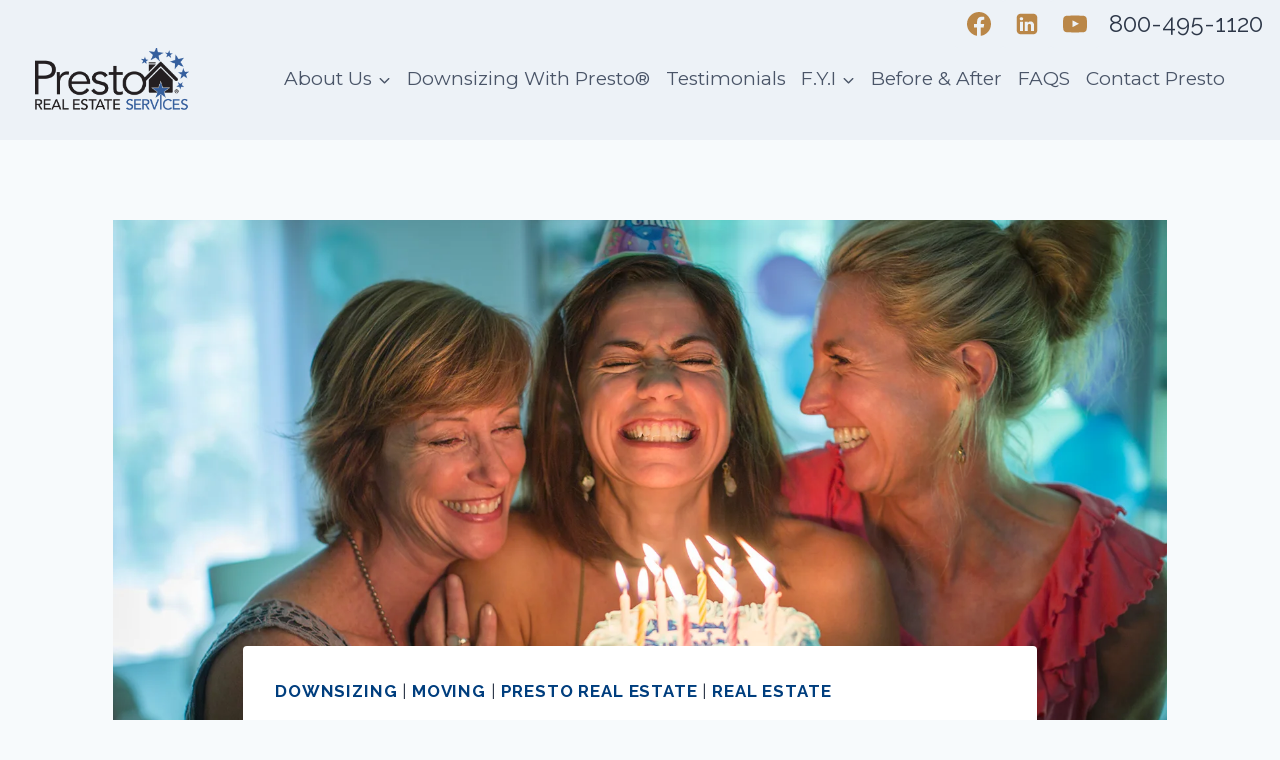

--- FILE ---
content_type: text/html; charset=UTF-8
request_url: https://prestorealestate.com/aging-with-enthusiasm/
body_size: 32558
content:
<!doctype html>
<html lang="en-US" class="no-js" itemtype="https://schema.org/Blog" itemscope>
<head>
	<meta charset="UTF-8">
	<meta name="viewport" content="width=device-width, initial-scale=1, minimum-scale=1">
	<title>Aging With Enthusiasm &#8211; Real Magic!</title>
<meta name='robots' content='max-image-preview:large' />
<link rel='dns-prefetch' href='//fonts.googleapis.com' />
<link rel='dns-prefetch' href='//www.googletagmanager.com' />
<link rel="alternate" type="application/rss+xml" title="Real Magic! &raquo; Feed" href="https://prestorealestate.com/feed/" />
<link rel="alternate" type="application/rss+xml" title="Real Magic! &raquo; Comments Feed" href="https://prestorealestate.com/comments/feed/" />
			<script>document.documentElement.classList.remove( 'no-js' );</script>
			<link rel="alternate" type="application/rss+xml" title="Real Magic! &raquo; Aging With Enthusiasm Comments Feed" href="https://prestorealestate.com/aging-with-enthusiasm/feed/" />
<link rel="alternate" title="oEmbed (JSON)" type="application/json+oembed" href="https://prestorealestate.com/wp-json/oembed/1.0/embed?url=https%3A%2F%2Fprestorealestate.com%2Faging-with-enthusiasm%2F" />
<link rel="alternate" title="oEmbed (XML)" type="text/xml+oembed" href="https://prestorealestate.com/wp-json/oembed/1.0/embed?url=https%3A%2F%2Fprestorealestate.com%2Faging-with-enthusiasm%2F&#038;format=xml" />
<style id='wp-img-auto-sizes-contain-inline-css'>
img:is([sizes=auto i],[sizes^="auto," i]){contain-intrinsic-size:3000px 1500px}
/*# sourceURL=wp-img-auto-sizes-contain-inline-css */
</style>

<style id='wp-emoji-styles-inline-css'>

	img.wp-smiley, img.emoji {
		display: inline !important;
		border: none !important;
		box-shadow: none !important;
		height: 1em !important;
		width: 1em !important;
		margin: 0 0.07em !important;
		vertical-align: -0.1em !important;
		background: none !important;
		padding: 0 !important;
	}
/*# sourceURL=wp-emoji-styles-inline-css */
</style>
<link rel='stylesheet' id='wp-block-library-css' href='https://prestorealestate.com/wp-includes/css/dist/block-library/style.min.css?ver=41a5f1611805817fefadae778e0f19fb' media='all' />
<style id='wp-block-paragraph-inline-css'>
.is-small-text{font-size:.875em}.is-regular-text{font-size:1em}.is-large-text{font-size:2.25em}.is-larger-text{font-size:3em}.has-drop-cap:not(:focus):first-letter{float:left;font-size:8.4em;font-style:normal;font-weight:100;line-height:.68;margin:.05em .1em 0 0;text-transform:uppercase}body.rtl .has-drop-cap:not(:focus):first-letter{float:none;margin-left:.1em}p.has-drop-cap.has-background{overflow:hidden}:root :where(p.has-background){padding:1.25em 2.375em}:where(p.has-text-color:not(.has-link-color)) a{color:inherit}p.has-text-align-left[style*="writing-mode:vertical-lr"],p.has-text-align-right[style*="writing-mode:vertical-rl"]{rotate:180deg}
/*# sourceURL=https://prestorealestate.com/wp-includes/blocks/paragraph/style.min.css */
</style>
<style id='global-styles-inline-css'>
:root{--wp--preset--aspect-ratio--square: 1;--wp--preset--aspect-ratio--4-3: 4/3;--wp--preset--aspect-ratio--3-4: 3/4;--wp--preset--aspect-ratio--3-2: 3/2;--wp--preset--aspect-ratio--2-3: 2/3;--wp--preset--aspect-ratio--16-9: 16/9;--wp--preset--aspect-ratio--9-16: 9/16;--wp--preset--color--black: #000000;--wp--preset--color--cyan-bluish-gray: #abb8c3;--wp--preset--color--white: #ffffff;--wp--preset--color--pale-pink: #f78da7;--wp--preset--color--vivid-red: #cf2e2e;--wp--preset--color--luminous-vivid-orange: #ff6900;--wp--preset--color--luminous-vivid-amber: #fcb900;--wp--preset--color--light-green-cyan: #7bdcb5;--wp--preset--color--vivid-green-cyan: #00d084;--wp--preset--color--pale-cyan-blue: #8ed1fc;--wp--preset--color--vivid-cyan-blue: #0693e3;--wp--preset--color--vivid-purple: #9b51e0;--wp--preset--color--theme-palette-1: var(--global-palette1);--wp--preset--color--theme-palette-2: var(--global-palette2);--wp--preset--color--theme-palette-3: var(--global-palette3);--wp--preset--color--theme-palette-4: var(--global-palette4);--wp--preset--color--theme-palette-5: var(--global-palette5);--wp--preset--color--theme-palette-6: var(--global-palette6);--wp--preset--color--theme-palette-7: var(--global-palette7);--wp--preset--color--theme-palette-8: var(--global-palette8);--wp--preset--color--theme-palette-9: var(--global-palette9);--wp--preset--color--theme-palette-10: var(--global-palette10);--wp--preset--color--theme-palette-11: var(--global-palette11);--wp--preset--color--theme-palette-12: var(--global-palette12);--wp--preset--color--theme-palette-13: var(--global-palette13);--wp--preset--color--theme-palette-14: var(--global-palette14);--wp--preset--color--theme-palette-15: var(--global-palette15);--wp--preset--gradient--vivid-cyan-blue-to-vivid-purple: linear-gradient(135deg,rgb(6,147,227) 0%,rgb(155,81,224) 100%);--wp--preset--gradient--light-green-cyan-to-vivid-green-cyan: linear-gradient(135deg,rgb(122,220,180) 0%,rgb(0,208,130) 100%);--wp--preset--gradient--luminous-vivid-amber-to-luminous-vivid-orange: linear-gradient(135deg,rgb(252,185,0) 0%,rgb(255,105,0) 100%);--wp--preset--gradient--luminous-vivid-orange-to-vivid-red: linear-gradient(135deg,rgb(255,105,0) 0%,rgb(207,46,46) 100%);--wp--preset--gradient--very-light-gray-to-cyan-bluish-gray: linear-gradient(135deg,rgb(238,238,238) 0%,rgb(169,184,195) 100%);--wp--preset--gradient--cool-to-warm-spectrum: linear-gradient(135deg,rgb(74,234,220) 0%,rgb(151,120,209) 20%,rgb(207,42,186) 40%,rgb(238,44,130) 60%,rgb(251,105,98) 80%,rgb(254,248,76) 100%);--wp--preset--gradient--blush-light-purple: linear-gradient(135deg,rgb(255,206,236) 0%,rgb(152,150,240) 100%);--wp--preset--gradient--blush-bordeaux: linear-gradient(135deg,rgb(254,205,165) 0%,rgb(254,45,45) 50%,rgb(107,0,62) 100%);--wp--preset--gradient--luminous-dusk: linear-gradient(135deg,rgb(255,203,112) 0%,rgb(199,81,192) 50%,rgb(65,88,208) 100%);--wp--preset--gradient--pale-ocean: linear-gradient(135deg,rgb(255,245,203) 0%,rgb(182,227,212) 50%,rgb(51,167,181) 100%);--wp--preset--gradient--electric-grass: linear-gradient(135deg,rgb(202,248,128) 0%,rgb(113,206,126) 100%);--wp--preset--gradient--midnight: linear-gradient(135deg,rgb(2,3,129) 0%,rgb(40,116,252) 100%);--wp--preset--font-size--small: var(--global-font-size-small);--wp--preset--font-size--medium: var(--global-font-size-medium);--wp--preset--font-size--large: var(--global-font-size-large);--wp--preset--font-size--x-large: 42px;--wp--preset--font-size--larger: var(--global-font-size-larger);--wp--preset--font-size--xxlarge: var(--global-font-size-xxlarge);--wp--preset--spacing--20: 0.44rem;--wp--preset--spacing--30: 0.67rem;--wp--preset--spacing--40: 1rem;--wp--preset--spacing--50: 1.5rem;--wp--preset--spacing--60: 2.25rem;--wp--preset--spacing--70: 3.38rem;--wp--preset--spacing--80: 5.06rem;--wp--preset--shadow--natural: 6px 6px 9px rgba(0, 0, 0, 0.2);--wp--preset--shadow--deep: 12px 12px 50px rgba(0, 0, 0, 0.4);--wp--preset--shadow--sharp: 6px 6px 0px rgba(0, 0, 0, 0.2);--wp--preset--shadow--outlined: 6px 6px 0px -3px rgb(255, 255, 255), 6px 6px rgb(0, 0, 0);--wp--preset--shadow--crisp: 6px 6px 0px rgb(0, 0, 0);}:where(.is-layout-flex){gap: 0.5em;}:where(.is-layout-grid){gap: 0.5em;}body .is-layout-flex{display: flex;}.is-layout-flex{flex-wrap: wrap;align-items: center;}.is-layout-flex > :is(*, div){margin: 0;}body .is-layout-grid{display: grid;}.is-layout-grid > :is(*, div){margin: 0;}:where(.wp-block-columns.is-layout-flex){gap: 2em;}:where(.wp-block-columns.is-layout-grid){gap: 2em;}:where(.wp-block-post-template.is-layout-flex){gap: 1.25em;}:where(.wp-block-post-template.is-layout-grid){gap: 1.25em;}.has-black-color{color: var(--wp--preset--color--black) !important;}.has-cyan-bluish-gray-color{color: var(--wp--preset--color--cyan-bluish-gray) !important;}.has-white-color{color: var(--wp--preset--color--white) !important;}.has-pale-pink-color{color: var(--wp--preset--color--pale-pink) !important;}.has-vivid-red-color{color: var(--wp--preset--color--vivid-red) !important;}.has-luminous-vivid-orange-color{color: var(--wp--preset--color--luminous-vivid-orange) !important;}.has-luminous-vivid-amber-color{color: var(--wp--preset--color--luminous-vivid-amber) !important;}.has-light-green-cyan-color{color: var(--wp--preset--color--light-green-cyan) !important;}.has-vivid-green-cyan-color{color: var(--wp--preset--color--vivid-green-cyan) !important;}.has-pale-cyan-blue-color{color: var(--wp--preset--color--pale-cyan-blue) !important;}.has-vivid-cyan-blue-color{color: var(--wp--preset--color--vivid-cyan-blue) !important;}.has-vivid-purple-color{color: var(--wp--preset--color--vivid-purple) !important;}.has-black-background-color{background-color: var(--wp--preset--color--black) !important;}.has-cyan-bluish-gray-background-color{background-color: var(--wp--preset--color--cyan-bluish-gray) !important;}.has-white-background-color{background-color: var(--wp--preset--color--white) !important;}.has-pale-pink-background-color{background-color: var(--wp--preset--color--pale-pink) !important;}.has-vivid-red-background-color{background-color: var(--wp--preset--color--vivid-red) !important;}.has-luminous-vivid-orange-background-color{background-color: var(--wp--preset--color--luminous-vivid-orange) !important;}.has-luminous-vivid-amber-background-color{background-color: var(--wp--preset--color--luminous-vivid-amber) !important;}.has-light-green-cyan-background-color{background-color: var(--wp--preset--color--light-green-cyan) !important;}.has-vivid-green-cyan-background-color{background-color: var(--wp--preset--color--vivid-green-cyan) !important;}.has-pale-cyan-blue-background-color{background-color: var(--wp--preset--color--pale-cyan-blue) !important;}.has-vivid-cyan-blue-background-color{background-color: var(--wp--preset--color--vivid-cyan-blue) !important;}.has-vivid-purple-background-color{background-color: var(--wp--preset--color--vivid-purple) !important;}.has-black-border-color{border-color: var(--wp--preset--color--black) !important;}.has-cyan-bluish-gray-border-color{border-color: var(--wp--preset--color--cyan-bluish-gray) !important;}.has-white-border-color{border-color: var(--wp--preset--color--white) !important;}.has-pale-pink-border-color{border-color: var(--wp--preset--color--pale-pink) !important;}.has-vivid-red-border-color{border-color: var(--wp--preset--color--vivid-red) !important;}.has-luminous-vivid-orange-border-color{border-color: var(--wp--preset--color--luminous-vivid-orange) !important;}.has-luminous-vivid-amber-border-color{border-color: var(--wp--preset--color--luminous-vivid-amber) !important;}.has-light-green-cyan-border-color{border-color: var(--wp--preset--color--light-green-cyan) !important;}.has-vivid-green-cyan-border-color{border-color: var(--wp--preset--color--vivid-green-cyan) !important;}.has-pale-cyan-blue-border-color{border-color: var(--wp--preset--color--pale-cyan-blue) !important;}.has-vivid-cyan-blue-border-color{border-color: var(--wp--preset--color--vivid-cyan-blue) !important;}.has-vivid-purple-border-color{border-color: var(--wp--preset--color--vivid-purple) !important;}.has-vivid-cyan-blue-to-vivid-purple-gradient-background{background: var(--wp--preset--gradient--vivid-cyan-blue-to-vivid-purple) !important;}.has-light-green-cyan-to-vivid-green-cyan-gradient-background{background: var(--wp--preset--gradient--light-green-cyan-to-vivid-green-cyan) !important;}.has-luminous-vivid-amber-to-luminous-vivid-orange-gradient-background{background: var(--wp--preset--gradient--luminous-vivid-amber-to-luminous-vivid-orange) !important;}.has-luminous-vivid-orange-to-vivid-red-gradient-background{background: var(--wp--preset--gradient--luminous-vivid-orange-to-vivid-red) !important;}.has-very-light-gray-to-cyan-bluish-gray-gradient-background{background: var(--wp--preset--gradient--very-light-gray-to-cyan-bluish-gray) !important;}.has-cool-to-warm-spectrum-gradient-background{background: var(--wp--preset--gradient--cool-to-warm-spectrum) !important;}.has-blush-light-purple-gradient-background{background: var(--wp--preset--gradient--blush-light-purple) !important;}.has-blush-bordeaux-gradient-background{background: var(--wp--preset--gradient--blush-bordeaux) !important;}.has-luminous-dusk-gradient-background{background: var(--wp--preset--gradient--luminous-dusk) !important;}.has-pale-ocean-gradient-background{background: var(--wp--preset--gradient--pale-ocean) !important;}.has-electric-grass-gradient-background{background: var(--wp--preset--gradient--electric-grass) !important;}.has-midnight-gradient-background{background: var(--wp--preset--gradient--midnight) !important;}.has-small-font-size{font-size: var(--wp--preset--font-size--small) !important;}.has-medium-font-size{font-size: var(--wp--preset--font-size--medium) !important;}.has-large-font-size{font-size: var(--wp--preset--font-size--large) !important;}.has-x-large-font-size{font-size: var(--wp--preset--font-size--x-large) !important;}
/*# sourceURL=global-styles-inline-css */
</style>

<style id='classic-theme-styles-inline-css'>
/*! This file is auto-generated */
.wp-block-button__link{color:#fff;background-color:#32373c;border-radius:9999px;box-shadow:none;text-decoration:none;padding:calc(.667em + 2px) calc(1.333em + 2px);font-size:1.125em}.wp-block-file__button{background:#32373c;color:#fff;text-decoration:none}
/*# sourceURL=/wp-includes/css/classic-themes.min.css */
</style>
<link rel='stylesheet' id='mpp_gutenberg-css' href='https://prestorealestate.com/wp-content/plugins/metronet-profile-picture/dist/blocks.style.build.css?ver=2.6.3' media='all' />
<link rel='stylesheet' id='wpsm_counter-font-awesome-front-css' href='https://prestorealestate.com/wp-content/plugins/counter-number-showcase/assets/css/font-awesome/css/font-awesome.min.css?ver=41a5f1611805817fefadae778e0f19fb' media='all' />
<link rel='stylesheet' id='wpsm_counter_bootstrap-front-css' href='https://prestorealestate.com/wp-content/plugins/counter-number-showcase/assets/css/bootstrap-front.css?ver=41a5f1611805817fefadae778e0f19fb' media='all' />
<link rel='stylesheet' id='wpsm_counter_column-css' href='https://prestorealestate.com/wp-content/plugins/counter-number-showcase/assets/css/counter-column.css?ver=41a5f1611805817fefadae778e0f19fb' media='all' />
<style id='wpxpo-global-style-inline-css'>
:root {
			--preset-color1: #037fff;
			--preset-color2: #026fe0;
			--preset-color3: #071323;
			--preset-color4: #132133;
			--preset-color5: #34495e;
			--preset-color6: #787676;
			--preset-color7: #f0f2f3;
			--preset-color8: #f8f9fa;
			--preset-color9: #ffffff;
		}{}
/*# sourceURL=wpxpo-global-style-inline-css */
</style>
<style id='ultp-preset-colors-style-inline-css'>
:root { --postx_preset_Base_1_color: #f4f4ff; --postx_preset_Base_2_color: #dddff8; --postx_preset_Base_3_color: #B4B4D6; --postx_preset_Primary_color: #3323f0; --postx_preset_Secondary_color: #4a5fff; --postx_preset_Tertiary_color: #FFFFFF; --postx_preset_Contrast_3_color: #545472; --postx_preset_Contrast_2_color: #262657; --postx_preset_Contrast_1_color: #10102e; --postx_preset_Over_Primary_color: #ffffff;  }
/*# sourceURL=ultp-preset-colors-style-inline-css */
</style>
<style id='ultp-preset-gradient-style-inline-css'>
:root { --postx_preset_Primary_to_Secondary_to_Right_gradient: linear-gradient(90deg, var(--postx_preset_Primary_color) 0%, var(--postx_preset_Secondary_color) 100%); --postx_preset_Primary_to_Secondary_to_Bottom_gradient: linear-gradient(180deg, var(--postx_preset_Primary_color) 0%, var(--postx_preset_Secondary_color) 100%); --postx_preset_Secondary_to_Primary_to_Right_gradient: linear-gradient(90deg, var(--postx_preset_Secondary_color) 0%, var(--postx_preset_Primary_color) 100%); --postx_preset_Secondary_to_Primary_to_Bottom_gradient: linear-gradient(180deg, var(--postx_preset_Secondary_color) 0%, var(--postx_preset_Primary_color) 100%); --postx_preset_Cold_Evening_gradient: linear-gradient(0deg, rgb(12, 52, 131) 0%, rgb(162, 182, 223) 100%, rgb(107, 140, 206) 100%, rgb(162, 182, 223) 100%); --postx_preset_Purple_Division_gradient: linear-gradient(0deg, rgb(112, 40, 228) 0%, rgb(229, 178, 202) 100%); --postx_preset_Over_Sun_gradient: linear-gradient(60deg, rgb(171, 236, 214) 0%, rgb(251, 237, 150) 100%); --postx_preset_Morning_Salad_gradient: linear-gradient(-255deg, rgb(183, 248, 219) 0%, rgb(80, 167, 194) 100%); --postx_preset_Fabled_Sunset_gradient: linear-gradient(-270deg, rgb(35, 21, 87) 0%, rgb(68, 16, 122) 29%, rgb(255, 19, 97) 67%, rgb(255, 248, 0) 100%);  }
/*# sourceURL=ultp-preset-gradient-style-inline-css */
</style>
<style id='ultp-preset-typo-style-inline-css'>
@import url('https://fonts.googleapis.com/css?family=Roboto:100,100i,300,300i,400,400i,500,500i,700,700i,900,900i'); :root { --postx_preset_Heading_typo_font_family: Roboto; --postx_preset_Heading_typo_font_family_type: sans-serif; --postx_preset_Heading_typo_font_weight: 600; --postx_preset_Heading_typo_text_transform: capitalize; --postx_preset_Body_and_Others_typo_font_family: Roboto; --postx_preset_Body_and_Others_typo_font_family_type: sans-serif; --postx_preset_Body_and_Others_typo_font_weight: 400; --postx_preset_Body_and_Others_typo_text_transform: lowercase; --postx_preset_body_typo_font_size_lg: 16px; --postx_preset_paragraph_1_typo_font_size_lg: 12px; --postx_preset_paragraph_2_typo_font_size_lg: 12px; --postx_preset_paragraph_3_typo_font_size_lg: 12px; --postx_preset_heading_h1_typo_font_size_lg: 42px; --postx_preset_heading_h2_typo_font_size_lg: 36px; --postx_preset_heading_h3_typo_font_size_lg: 30px; --postx_preset_heading_h4_typo_font_size_lg: 24px; --postx_preset_heading_h5_typo_font_size_lg: 20px; --postx_preset_heading_h6_typo_font_size_lg: 16px; }
/*# sourceURL=ultp-preset-typo-style-inline-css */
</style>
<link rel='stylesheet' id='ultp-style-css' href='https://prestorealestate.com/wp-content/plugins/ultimate-post/assets/css/style.min.css?ver=5.0.5' media='all' />
<style id='ultp-post-1027-inline-css'>
.ultp-block-a1e857 .ultp-image-block-wrapper {text-align: left;}.ultp-block-a1e857 .ultp-image { filter: grayscale(0%); }.ultp-block-a1e857 .ultp-image-block-wrapper .ultp-image-block:hover .ultp-image { filter: grayscale(0%); }.ultp-block-a1e857 .ultp-block-wrapper { margin:0px 0px 0px 0px; }.ultp-block-a1e857 .ultp-block-wrapper { padding:0px 0px 0px 0px; }.ultp-block-a1e857 .ultp-image-block img {object-fit: cover;}@media (min-width: 992px) {}@media only screen and (max-width: 991px) and (min-width: 768px) {}@media (max-width: 767px) {}
/*# sourceURL=ultp-post-1027-inline-css */
</style>
<link rel='stylesheet' id='kadence-slide-css' href='https://prestorealestate.com/wp-content/plugins/kadence-related-content/assets/css/slider.css?ver=1.0.12' media='all' />
<link rel='stylesheet' id='kadence_related_content-css' href='https://prestorealestate.com/wp-content/plugins/kadence-related-content/assets/css/related-content.css?ver=1.0.12' media='all' />
<link rel='stylesheet' id='grw-public-main-css-css' href='https://prestorealestate.com/wp-content/plugins/widget-google-reviews/assets/css/public-main.css?ver=6.8.1' media='all' />
<link rel='stylesheet' id='kadence-global-css' href='https://prestorealestate.com/wp-content/themes/kadence/assets/css/global.min.css?ver=1.4.2' media='all' />
<style id='kadence-global-inline-css'>
/* Kadence Base CSS */
:root{--global-palette1:#003e7e;--global-palette2:#d2232a;--global-palette3:#ba8748;--global-palette4:#2D3748;--global-palette5:#4A5568;--global-palette6:#da9445;--global-palette7:#EDF2F7;--global-palette8:#F7FAFC;--global-palette9:#ffffff;--global-palette10:oklch(from var(--global-palette1) calc(l + 0.10 * (1 - l)) calc(c * 1.00) calc(h + 180) / 100%);--global-palette11:#13612e;--global-palette12:#1159af;--global-palette13:#b82105;--global-palette14:#f7630c;--global-palette15:#f5a524;--global-palette9rgb:255, 255, 255;--global-palette-highlight:var(--global-palette1);--global-palette-highlight-alt:var(--global-palette2);--global-palette-highlight-alt2:var(--global-palette9);--global-palette-btn-bg:var(--global-palette1);--global-palette-btn-bg-hover:var(--global-palette2);--global-palette-btn:var(--global-palette9);--global-palette-btn-hover:var(--global-palette9);--global-palette-btn-sec-bg:var(--global-palette7);--global-palette-btn-sec-bg-hover:var(--global-palette2);--global-palette-btn-sec:var(--global-palette3);--global-palette-btn-sec-hover:var(--global-palette9);--global-body-font-family:Raleway, sans-serif;--global-heading-font-family:-apple-system,BlinkMacSystemFont,"Segoe UI",Roboto,Oxygen-Sans,Ubuntu,Cantarell,"Helvetica Neue",sans-serif, "Apple Color Emoji", "Segoe UI Emoji", "Segoe UI Symbol";--global-primary-nav-font-family:Montserrat, sans-serif;--global-fallback-font:sans-serif;--global-display-fallback-font:sans-serif;--global-content-width:1290px;--global-content-wide-width:calc(1290px + 230px);--global-content-narrow-width:842px;--global-content-edge-padding:1.5rem;--global-content-boxed-padding:2rem;--global-calc-content-width:calc(1290px - var(--global-content-edge-padding) - var(--global-content-edge-padding) );--wp--style--global--content-size:var(--global-calc-content-width);}.wp-site-blocks{--global-vw:calc( 100vw - ( 0.5 * var(--scrollbar-offset)));}body{background:var(--global-palette8);}body, input, select, optgroup, textarea{font-style:normal;font-weight:normal;font-size:24px;line-height:1.6;font-family:var(--global-body-font-family);color:var(--global-palette4);}.content-bg, body.content-style-unboxed .site{background:var(--global-palette9);}h1,h2,h3,h4,h5,h6{font-family:var(--global-heading-font-family);}h1{font-style:normal;font-weight:600;font-size:40px;line-height:1.5;font-family:Montserrat, sans-serif;color:var(--global-palette3);}h2{font-style:normal;font-weight:600;font-size:28px;line-height:1.5;font-family:Montserrat, sans-serif;color:var(--global-palette3);}h3{font-style:normal;font-weight:600;font-size:24px;line-height:1.5;font-family:Montserrat, sans-serif;color:var(--global-palette3);}h4{font-style:normal;font-weight:normal;font-size:22px;line-height:1.5;font-family:Montserrat, sans-serif;color:var(--global-palette3);}h5{font-style:normal;font-weight:normal;font-size:20px;line-height:1.5;font-family:Montserrat, sans-serif;color:var(--global-palette3);}h6{font-style:normal;font-weight:normal;font-size:18px;line-height:1.5;font-family:Montserrat, sans-serif;color:var(--global-palette3);}.entry-hero h1{font-style:normal;font-weight:300;font-family:Montserrat, sans-serif;color:var(--global-palette3);}@media all and (max-width: 767px){h1{font-size:32px;}}.entry-hero .kadence-breadcrumbs{max-width:1290px;}.site-container, .site-header-row-layout-contained, .site-footer-row-layout-contained, .entry-hero-layout-contained, .comments-area, .alignfull > .wp-block-cover__inner-container, .alignwide > .wp-block-cover__inner-container{max-width:var(--global-content-width);}.content-width-narrow .content-container.site-container, .content-width-narrow .hero-container.site-container{max-width:var(--global-content-narrow-width);}@media all and (min-width: 1520px){.wp-site-blocks .content-container  .alignwide{margin-left:-115px;margin-right:-115px;width:unset;max-width:unset;}}@media all and (min-width: 1102px){.content-width-narrow .wp-site-blocks .content-container .alignwide{margin-left:-130px;margin-right:-130px;width:unset;max-width:unset;}}.content-style-boxed .wp-site-blocks .entry-content .alignwide{margin-left:calc( -1 * var( --global-content-boxed-padding ) );margin-right:calc( -1 * var( --global-content-boxed-padding ) );}.content-area{margin-top:5rem;margin-bottom:5rem;}@media all and (max-width: 1024px){.content-area{margin-top:3rem;margin-bottom:3rem;}}@media all and (max-width: 767px){.content-area{margin-top:2rem;margin-bottom:2rem;}}@media all and (max-width: 1024px){:root{--global-content-boxed-padding:2rem;}}@media all and (max-width: 767px){:root{--global-content-boxed-padding:1.5rem;}}.entry-content-wrap{padding:2rem;}@media all and (max-width: 1024px){.entry-content-wrap{padding:2rem;}}@media all and (max-width: 767px){.entry-content-wrap{padding:1.5rem;}}.entry.single-entry{box-shadow:0px 15px 15px -10px rgba(0,0,0,0.05);}.entry.loop-entry{box-shadow:0px 15px 15px -10px rgba(0,0,0,0.05);}.loop-entry .entry-content-wrap{padding:2rem;}@media all and (max-width: 1024px){.loop-entry .entry-content-wrap{padding:2rem;}}@media all and (max-width: 767px){.loop-entry .entry-content-wrap{padding:1.5rem;}}button, .button, .wp-block-button__link, input[type="button"], input[type="reset"], input[type="submit"], .fl-button, .elementor-button-wrapper .elementor-button, .wc-block-components-checkout-place-order-button, .wc-block-cart__submit{box-shadow:0px 0px 0px -7px rgba(0,0,0,0);}button:hover, button:focus, button:active, .button:hover, .button:focus, .button:active, .wp-block-button__link:hover, .wp-block-button__link:focus, .wp-block-button__link:active, input[type="button"]:hover, input[type="button"]:focus, input[type="button"]:active, input[type="reset"]:hover, input[type="reset"]:focus, input[type="reset"]:active, input[type="submit"]:hover, input[type="submit"]:focus, input[type="submit"]:active, .elementor-button-wrapper .elementor-button:hover, .elementor-button-wrapper .elementor-button:focus, .elementor-button-wrapper .elementor-button:active, .wc-block-cart__submit:hover{box-shadow:0px 15px 25px -7px rgba(0,0,0,0.1);}.kb-button.kb-btn-global-outline.kb-btn-global-inherit{padding-top:calc(px - 2px);padding-right:calc(px - 2px);padding-bottom:calc(px - 2px);padding-left:calc(px - 2px);}@media all and (min-width: 1025px){.transparent-header .entry-hero .entry-hero-container-inner{padding-top:calc(0px + 10px);}}@media all and (max-width: 1024px){.mobile-transparent-header .entry-hero .entry-hero-container-inner{padding-top:10px;}}@media all and (max-width: 767px){.mobile-transparent-header .entry-hero .entry-hero-container-inner{padding-top:10px;}}.entry-hero.post-hero-section .entry-header{min-height:200px;}
/* Kadence Header CSS */
@media all and (max-width: 1024px){.mobile-transparent-header #masthead{position:absolute;left:0px;right:0px;z-index:100;}.kadence-scrollbar-fixer.mobile-transparent-header #masthead{right:var(--scrollbar-offset,0);}.mobile-transparent-header #masthead, .mobile-transparent-header .site-top-header-wrap .site-header-row-container-inner, .mobile-transparent-header .site-main-header-wrap .site-header-row-container-inner, .mobile-transparent-header .site-bottom-header-wrap .site-header-row-container-inner{background:transparent;}.site-header-row-tablet-layout-fullwidth, .site-header-row-tablet-layout-standard{padding:0px;}}@media all and (min-width: 1025px){.transparent-header #masthead{position:absolute;left:0px;right:0px;z-index:100;}.transparent-header.kadence-scrollbar-fixer #masthead{right:var(--scrollbar-offset,0);}.transparent-header #masthead, .transparent-header .site-top-header-wrap .site-header-row-container-inner, .transparent-header .site-main-header-wrap .site-header-row-container-inner, .transparent-header .site-bottom-header-wrap .site-header-row-container-inner{background:transparent;}}.site-branding a.brand img{max-width:154px;}.site-branding a.brand img.svg-logo-image{width:154px;}.site-branding{padding:00px 0px 0px 20px;}#masthead, #masthead .kadence-sticky-header.item-is-fixed:not(.item-at-start):not(.site-header-row-container):not(.site-main-header-wrap), #masthead .kadence-sticky-header.item-is-fixed:not(.item-at-start) > .site-header-row-container-inner{background:#edf2f7;}.site-main-header-inner-wrap{min-height:10px;}.site-main-header-wrap .site-header-row-container-inner>.site-container{padding:0px 55px 30px 15px;}.site-top-header-wrap .site-header-row-container-inner{background:var(--global-palette7);}.site-top-header-inner-wrap{min-height:0px;}.site-top-header-wrap .site-header-row-container-inner>.site-container{padding:0px 0px 0px 0px;}.site-main-header-wrap.site-header-row-container.site-header-focus-item.site-header-row-layout-standard.kadence-sticky-header.item-is-fixed.item-is-stuck, .site-header-upper-inner-wrap.kadence-sticky-header.item-is-fixed.item-is-stuck, .site-header-inner-wrap.kadence-sticky-header.item-is-fixed.item-is-stuck, .site-top-header-wrap.site-header-row-container.site-header-focus-item.site-header-row-layout-standard.kadence-sticky-header.item-is-fixed.item-is-stuck, .site-bottom-header-wrap.site-header-row-container.site-header-focus-item.site-header-row-layout-standard.kadence-sticky-header.item-is-fixed.item-is-stuck{box-shadow:0px 0px 0px 0px rgba(0,0,0,0);}.header-navigation[class*="header-navigation-style-underline"] .header-menu-container.primary-menu-container>ul>li>a:after{width:calc( 100% - 0em);}.main-navigation .primary-menu-container > ul > li.menu-item > a{padding-left:calc(0em / 2);padding-right:calc(0em / 2);padding-top:0em;padding-bottom:0em;color:var(--global-palette5);}.main-navigation .primary-menu-container > ul > li.menu-item .dropdown-nav-special-toggle{right:calc(0em / 2);}.main-navigation .primary-menu-container > ul li.menu-item > a{font-style:normal;font-weight:normal;font-size:19px;font-family:var(--global-primary-nav-font-family);}.main-navigation .primary-menu-container > ul > li.menu-item > a:hover{color:var(--global-palette-highlight);}.main-navigation .primary-menu-container > ul > li.menu-item.current-menu-item > a{color:var(--global-palette3);}.header-navigation .header-menu-container ul ul.sub-menu, .header-navigation .header-menu-container ul ul.submenu{background:var(--global-palette3);box-shadow:0px 2px 13px 0px rgba(0,0,0,0.1);}.header-navigation .header-menu-container ul ul li.menu-item, .header-menu-container ul.menu > li.kadence-menu-mega-enabled > ul > li.menu-item > a{border-bottom:1px solid rgba(255,255,255,0.1);border-radius:0px 0px 0px 0px;}.header-navigation .header-menu-container ul ul li.menu-item > a{width:200px;padding-top:1em;padding-bottom:1em;color:var(--global-palette8);font-style:normal;font-weight:normal;font-size:18px;font-family:Montserrat, sans-serif;}.header-navigation .header-menu-container ul ul li.menu-item > a:hover{color:var(--global-palette9);background:var(--global-palette4);border-radius:0px 0px 0px 0px;}.header-navigation .header-menu-container ul ul li.menu-item.current-menu-item > a{color:var(--global-palette9);background:var(--global-palette4);border-radius:0px 0px 0px 0px;}.mobile-toggle-open-container .menu-toggle-open, .mobile-toggle-open-container .menu-toggle-open:focus{color:var(--global-palette5);padding:0.4em 0.6em 0.4em 0.6em;font-size:14px;}.mobile-toggle-open-container .menu-toggle-open.menu-toggle-style-bordered{border:1px solid currentColor;}.mobile-toggle-open-container .menu-toggle-open .menu-toggle-icon{font-size:20px;}.mobile-toggle-open-container .menu-toggle-open:hover, .mobile-toggle-open-container .menu-toggle-open:focus-visible{color:var(--global-palette-highlight);}.mobile-navigation ul li{font-size:14px;}.mobile-navigation ul li a{padding-top:1em;padding-bottom:1em;}.mobile-navigation ul li > a, .mobile-navigation ul li.menu-item-has-children > .drawer-nav-drop-wrap{color:var(--global-palette8);}.mobile-navigation ul li.current-menu-item > a, .mobile-navigation ul li.current-menu-item.menu-item-has-children > .drawer-nav-drop-wrap{color:var(--global-palette-highlight);}.mobile-navigation ul li.menu-item-has-children .drawer-nav-drop-wrap, .mobile-navigation ul li:not(.menu-item-has-children) a{border-bottom:1px solid rgba(255,255,255,0.1);}.mobile-navigation:not(.drawer-navigation-parent-toggle-true) ul li.menu-item-has-children .drawer-nav-drop-wrap button{border-left:1px solid rgba(255,255,255,0.1);}#mobile-drawer .drawer-header .drawer-toggle{padding:0.6em 0.15em 0.6em 0.15em;font-size:24px;}.header-html{margin:0px 17px 0px 0px;}.header-social-wrap .header-social-inner-wrap{font-size:1em;gap:0.3em;}.header-social-wrap .header-social-inner-wrap .social-button{color:var(--global-palette3);border:2px none transparent;border-radius:3px;}.header-social-wrap .header-social-inner-wrap .social-button:hover{color:var(--global-palette2);}
/* Kadence Footer CSS */
.site-middle-footer-wrap .site-footer-row-container-inner{font-style:normal;font-weight:normal;font-family:Montserrat, sans-serif;}.site-middle-footer-inner-wrap{padding-top:30px;padding-bottom:30px;grid-column-gap:30px;grid-row-gap:30px;}.site-middle-footer-inner-wrap .widget{margin-bottom:30px;}.site-middle-footer-inner-wrap .widget-area .widget-title{font-style:normal;font-weight:800;font-family:Montserrat, sans-serif;}.site-middle-footer-inner-wrap .site-footer-section:not(:last-child):after{right:calc(-30px / 2);}.site-bottom-footer-wrap .site-footer-row-container-inner{background:var(--global-palette2);font-style:normal;color:var(--global-palette9);}.site-bottom-footer-inner-wrap{padding-top:0px;padding-bottom:0px;grid-column-gap:30px;}.site-bottom-footer-inner-wrap .widget{margin-bottom:30px;}.site-bottom-footer-inner-wrap .site-footer-section:not(:last-child):after{right:calc(-30px / 2);}#colophon .footer-html{font-style:italic;font-weight:500;font-family:Roboto, sans-serif;}#colophon .site-footer-row-container .site-footer-row .footer-html a{color:#433b3b;}#colophon .site-footer-row-container .site-footer-row .footer-html a:hover{color:var(--global-palette1);}
/*# sourceURL=kadence-global-inline-css */
</style>
<link rel='stylesheet' id='kadence-header-css' href='https://prestorealestate.com/wp-content/themes/kadence/assets/css/header.min.css?ver=1.4.2' media='all' />
<link rel='stylesheet' id='kadence-content-css' href='https://prestorealestate.com/wp-content/themes/kadence/assets/css/content.min.css?ver=1.4.2' media='all' />
<link rel='stylesheet' id='kadence-related-posts-css' href='https://prestorealestate.com/wp-content/themes/kadence/assets/css/related-posts.min.css?ver=1.4.2' media='all' />
<link rel='stylesheet' id='kad-splide-css' href='https://prestorealestate.com/wp-content/themes/kadence/assets/css/kadence-splide.min.css?ver=1.4.2' media='all' />
<link rel='stylesheet' id='kadence-footer-css' href='https://prestorealestate.com/wp-content/themes/kadence/assets/css/footer.min.css?ver=1.4.2' media='all' />
<link rel='stylesheet' id='photoswipe-light-skin-css' href='https://prestorealestate.com/wp-content/plugins/kadence-galleries/assets/photoswipe/light-skin.css?ver=1.3.2' media='all' />
<link rel='stylesheet' id='kt-galleries-css-css' href='https://prestorealestate.com/wp-content/plugins/kadence-galleries/assets/css/kadence-galleries.css?ver=1.3.2' media='all' />
<style id='kadence-blocks-global-variables-inline-css'>
:root {--global-kb-font-size-sm:clamp(0.8rem, 0.73rem + 0.217vw, 0.9rem);--global-kb-font-size-md:clamp(1.1rem, 0.995rem + 0.326vw, 1.25rem);--global-kb-font-size-lg:clamp(1.75rem, 1.576rem + 0.543vw, 2rem);--global-kb-font-size-xl:clamp(2.25rem, 1.728rem + 1.63vw, 3rem);--global-kb-font-size-xxl:clamp(2.5rem, 1.456rem + 3.26vw, 4rem);--global-kb-font-size-xxxl:clamp(2.75rem, 0.489rem + 7.065vw, 6rem);}
/*# sourceURL=kadence-blocks-global-variables-inline-css */
</style>
<link rel='stylesheet' id='kadence_slider_css-css' href='https://prestorealestate.com/wp-content/plugins/kadence-slider/css/ksp.css?ver=2.3.6' media='all' />
<link rel='stylesheet' id='redux-google-fonts-kadence_slider-css' href='https://fonts.googleapis.com/css?family=Raleway%3A800%2C600%2C400%2C300%2C200&#038;ver=6.9' media='all' />
<script src="https://prestorealestate.com/wp-includes/js/jquery/jquery.min.js?ver=3.7.1" id="jquery-core-js"></script>
<script src="https://prestorealestate.com/wp-includes/js/jquery/jquery-migrate.min.js?ver=3.4.1" id="jquery-migrate-js"></script>
<script defer="defer" src="https://prestorealestate.com/wp-content/plugins/widget-google-reviews/assets/js/public-main.js?ver=6.8.1" id="grw-public-main-js-js"></script>
<link rel="https://api.w.org/" href="https://prestorealestate.com/wp-json/" /><link rel="alternate" title="JSON" type="application/json" href="https://prestorealestate.com/wp-json/wp/v2/posts/1027" /><link rel="EditURI" type="application/rsd+xml" title="RSD" href="https://prestorealestate.com/xmlrpc.php?rsd" />
<link rel="canonical" href="https://prestorealestate.com/aging-with-enthusiasm/" />
<meta name="generator" content="Site Kit by Google 1.170.0" /><meta name="ti-site-data" content="[base64]" />		<style type="text/css">.pp-podcast {opacity: 0;}</style>
		<link rel="pingback" href="https://prestorealestate.com/xmlrpc.php"><link rel='stylesheet' id='kadence-fonts-gfonts-css' href='https://fonts.googleapis.com/css?family=Raleway:regular,700%7CMontserrat:regular,600,300,800%7CRoboto:500italic&#038;display=swap' media='all' />
<link rel="icon" href="https://prestorealestate.com/wp-content/uploads/2023/09/cropped-website-icon-32x32.jpg" sizes="32x32" />
<link rel="icon" href="https://prestorealestate.com/wp-content/uploads/2023/09/cropped-website-icon-192x192.jpg" sizes="192x192" />
<link rel="apple-touch-icon" href="https://prestorealestate.com/wp-content/uploads/2023/09/cropped-website-icon-180x180.jpg" />
<meta name="msapplication-TileImage" content="https://prestorealestate.com/wp-content/uploads/2023/09/cropped-website-icon-270x270.jpg" />
		<style id="wp-custom-css">
			.footercredits {
    line-height: 18px;
    font-size: 15px;
}

footer#containerfooter {
    padding-top: 0;
}

.site-footer .widget-title {
    margin: -20px -20px 0px -20px;
    padding: 20px;
    background-color: #000;
    color: #fff !important;
}
		</style>
		</head>

<body data-rsssl=1 class="wp-singular post-template-default single single-post postid-1027 single-format-standard wp-custom-logo wp-embed-responsive wp-theme-kadence postx-page footer-on-bottom hide-focus-outline link-style-standard content-title-style-normal content-width-narrow content-style-boxed content-vertical-padding-show non-transparent-header mobile-non-transparent-header">
<div id="wrapper" class="site wp-site-blocks">
			<a class="skip-link screen-reader-text scroll-ignore" href="#main">Skip to content</a>
		<header id="masthead" class="site-header" role="banner" itemtype="https://schema.org/WPHeader" itemscope>
	<div id="main-header" class="site-header-wrap">
		<div class="site-header-inner-wrap kadence-sticky-header" data-reveal-scroll-up="false" data-shrink="false">
			<div class="site-header-upper-wrap">
				<div class="site-header-upper-inner-wrap">
					<div class="site-top-header-wrap site-header-row-container site-header-focus-item site-header-row-layout-fullwidth" data-section="kadence_customizer_header_top">
	<div class="site-header-row-container-inner">
				<div class="site-container">
			<div class="site-top-header-inner-wrap site-header-row site-header-row-has-sides site-header-row-no-center">
									<div class="site-header-top-section-left site-header-section site-header-section-left">
											</div>
																	<div class="site-header-top-section-right site-header-section site-header-section-right">
						<div class="site-header-item site-header-focus-item" data-section="kadence_customizer_header_social">
	<div class="header-social-wrap"><div class="header-social-inner-wrap element-social-inner-wrap social-show-label-false social-style-filled"><a href="https://www.facebook.com/PrestoRealEstateServices" aria-label="Facebook" target="_blank" rel="noopener noreferrer"  class="social-button header-social-item social-link-facebook"><span class="kadence-svg-iconset"><svg class="kadence-svg-icon kadence-facebook-svg" fill="currentColor" version="1.1" xmlns="http://www.w3.org/2000/svg" width="32" height="32" viewBox="0 0 32 32"><title>Facebook</title><path d="M31.997 15.999c0-8.836-7.163-15.999-15.999-15.999s-15.999 7.163-15.999 15.999c0 7.985 5.851 14.604 13.499 15.804v-11.18h-4.062v-4.625h4.062v-3.525c0-4.010 2.389-6.225 6.043-6.225 1.75 0 3.581 0.313 3.581 0.313v3.937h-2.017c-1.987 0-2.607 1.233-2.607 2.498v3.001h4.437l-0.709 4.625h-3.728v11.18c7.649-1.2 13.499-7.819 13.499-15.804z"></path>
				</svg></span></a><a href="https://www.linkedin.com/company/presto-real-estate-services" aria-label="Linkedin" target="_blank" rel="noopener noreferrer"  class="social-button header-social-item social-link-linkedin"><span class="kadence-svg-iconset"><svg class="kadence-svg-icon kadence-linkedin-svg" fill="currentColor" version="1.1" xmlns="http://www.w3.org/2000/svg" width="24" height="28" viewBox="0 0 24 28"><title>Linkedin</title><path d="M3.703 22.094h3.609v-10.844h-3.609v10.844zM7.547 7.906c-0.016-1.062-0.781-1.875-2.016-1.875s-2.047 0.812-2.047 1.875c0 1.031 0.781 1.875 2 1.875h0.016c1.266 0 2.047-0.844 2.047-1.875zM16.688 22.094h3.609v-6.219c0-3.328-1.781-4.875-4.156-4.875-1.937 0-2.797 1.078-3.266 1.828h0.031v-1.578h-3.609s0.047 1.016 0 10.844v0h3.609v-6.062c0-0.313 0.016-0.641 0.109-0.875 0.266-0.641 0.859-1.313 1.859-1.313 1.297 0 1.813 0.984 1.813 2.453v5.797zM24 6.5v15c0 2.484-2.016 4.5-4.5 4.5h-15c-2.484 0-4.5-2.016-4.5-4.5v-15c0-2.484 2.016-4.5 4.5-4.5h15c2.484 0 4.5 2.016 4.5 4.5z"></path>
				</svg></span></a><a href="https://youtube.com/@prestorealestate?si=Es1RWugyxT4sxKn6" aria-label="YouTube" target="_blank" rel="noopener noreferrer"  class="social-button header-social-item social-link-youtube"><span class="kadence-svg-iconset"><svg class="kadence-svg-icon kadence-youtube-svg" fill="currentColor" version="1.1" xmlns="http://www.w3.org/2000/svg" width="28" height="28" viewBox="0 0 28 28"><title>YouTube</title><path d="M11.109 17.625l7.562-3.906-7.562-3.953v7.859zM14 4.156c5.891 0 9.797 0.281 9.797 0.281 0.547 0.063 1.75 0.063 2.812 1.188 0 0 0.859 0.844 1.109 2.781 0.297 2.266 0.281 4.531 0.281 4.531v2.125s0.016 2.266-0.281 4.531c-0.25 1.922-1.109 2.781-1.109 2.781-1.062 1.109-2.266 1.109-2.812 1.172 0 0-3.906 0.297-9.797 0.297v0c-7.281-0.063-9.516-0.281-9.516-0.281-0.625-0.109-2.031-0.078-3.094-1.188 0 0-0.859-0.859-1.109-2.781-0.297-2.266-0.281-4.531-0.281-4.531v-2.125s-0.016-2.266 0.281-4.531c0.25-1.937 1.109-2.781 1.109-2.781 1.062-1.125 2.266-1.125 2.812-1.188 0 0 3.906-0.281 9.797-0.281v0z"></path>
				</svg></span></a></div></div></div><!-- data-section="header_social" -->
<div class="site-header-item site-header-focus-item" data-section="kadence_customizer_header_html">
	<div class="header-html inner-link-style-normal"><div class="header-html-inner"><p>800-495-1120</p>
</div></div></div><!-- data-section="header_html" -->
					</div>
							</div>
		</div>
	</div>
</div>
<div class="site-main-header-wrap site-header-row-container site-header-focus-item site-header-row-layout-fullwidth" data-section="kadence_customizer_header_main">
	<div class="site-header-row-container-inner">
				<div class="site-container">
			<div class="site-main-header-inner-wrap site-header-row site-header-row-has-sides site-header-row-no-center">
									<div class="site-header-main-section-left site-header-section site-header-section-left">
						<div class="site-header-item site-header-focus-item" data-section="title_tagline">
	<div class="site-branding branding-layout-standard site-brand-logo-only"><a class="brand has-logo-image" href="https://prestorealestate.com/" rel="home"><img width="1010" height="404" src="https://prestorealestate.com/wp-content/uploads/2023/09/cropped-cropped-PRESTO-BlkBlue.png" class="custom-logo" alt="Real Magic!" decoding="async" fetchpriority="high" srcset="https://prestorealestate.com/wp-content/uploads/2023/09/cropped-cropped-PRESTO-BlkBlue.png 1010w, https://prestorealestate.com/wp-content/uploads/2023/09/cropped-cropped-PRESTO-BlkBlue-300x120.png 300w, https://prestorealestate.com/wp-content/uploads/2023/09/cropped-cropped-PRESTO-BlkBlue-768x307.png 768w" sizes="(max-width: 1010px) 100vw, 1010px" /></a></div></div><!-- data-section="title_tagline" -->
					</div>
																	<div class="site-header-main-section-right site-header-section site-header-section-right">
						<div class="site-header-item site-header-focus-item site-header-item-main-navigation header-navigation-layout-stretch-true header-navigation-layout-fill-stretch-false" data-section="kadence_customizer_primary_navigation">
		<nav id="site-navigation" class="main-navigation header-navigation hover-to-open nav--toggle-sub header-navigation-style-standard header-navigation-dropdown-animation-none" role="navigation" aria-label="Primary">
			<div class="primary-menu-container header-menu-container">
	<ul id="primary-menu" class="menu"><li id="menu-item-899" class="menu-item menu-item-type-custom menu-item-object-custom menu-item-has-children menu-item-899"><a href="#"><span class="nav-drop-title-wrap">About Us<span class="dropdown-nav-toggle"><span class="kadence-svg-iconset svg-baseline"><svg aria-hidden="true" class="kadence-svg-icon kadence-arrow-down-svg" fill="currentColor" version="1.1" xmlns="http://www.w3.org/2000/svg" width="24" height="24" viewBox="0 0 24 24"><title>Expand</title><path d="M5.293 9.707l6 6c0.391 0.391 1.024 0.391 1.414 0l6-6c0.391-0.391 0.391-1.024 0-1.414s-1.024-0.391-1.414 0l-5.293 5.293-5.293-5.293c-0.391-0.391-1.024-0.391-1.414 0s-0.391 1.024 0 1.414z"></path>
				</svg></span></span></span></a>
<ul class="sub-menu">
	<li id="menu-item-1002" class="menu-item menu-item-type-post_type menu-item-object-page menu-item-1002"><a href="https://prestorealestate.com/our-story/">Our Story</a></li>
	<li id="menu-item-228" class="menu-item menu-item-type-post_type menu-item-object-page menu-item-228"><a href="https://prestorealestate.com/join-our-team/">Join Our Team</a></li>
</ul>
</li>
<li id="menu-item-344" class="menu-item menu-item-type-post_type menu-item-object-page menu-item-344"><a href="https://prestorealestate.com/downsizing-with-presto/">Downsizing With Presto®</a></li>
<li id="menu-item-229" class="menu-item menu-item-type-post_type menu-item-object-page menu-item-229"><a href="https://prestorealestate.com/testimonials/">Testimonials</a></li>
<li id="menu-item-968" class="menu-item menu-item-type-custom menu-item-object-custom menu-item-has-children menu-item-968"><a href="#"><span class="nav-drop-title-wrap">F.Y.I<span class="dropdown-nav-toggle"><span class="kadence-svg-iconset svg-baseline"><svg aria-hidden="true" class="kadence-svg-icon kadence-arrow-down-svg" fill="currentColor" version="1.1" xmlns="http://www.w3.org/2000/svg" width="24" height="24" viewBox="0 0 24 24"><title>Expand</title><path d="M5.293 9.707l6 6c0.391 0.391 1.024 0.391 1.414 0l6-6c0.391-0.391 0.391-1.024 0-1.414s-1.024-0.391-1.414 0l-5.293 5.293-5.293-5.293c-0.391-0.391-1.024-0.391-1.414 0s-0.391 1.024 0 1.414z"></path>
				</svg></span></span></span></a>
<ul class="sub-menu">
	<li id="menu-item-835" class="menu-item menu-item-type-post_type menu-item-object-page menu-item-835"><a href="https://prestorealestate.com/blog-2/">Blog</a></li>
	<li id="menu-item-969" class="menu-item menu-item-type-post_type menu-item-object-page menu-item-969"><a href="https://prestorealestate.com/podcast/">Podcast</a></li>
</ul>
</li>
<li id="menu-item-432" class="menu-item menu-item-type-post_type menu-item-object-page menu-item-432"><a href="https://prestorealestate.com/before-after/">Before &#038; After</a></li>
<li id="menu-item-294" class="menu-item menu-item-type-post_type menu-item-object-page menu-item-294"><a href="https://prestorealestate.com/faqs/">FAQS</a></li>
<li id="menu-item-953" class="menu-item menu-item-type-post_type menu-item-object-page menu-item-953"><a href="https://prestorealestate.com/contact-presto/">Contact Presto</a></li>
</ul>		</div>
	</nav><!-- #site-navigation -->
	</div><!-- data-section="primary_navigation" -->
					</div>
							</div>
		</div>
	</div>
</div>
				</div>
			</div>
					</div>
	</div>
	
<div id="mobile-header" class="site-mobile-header-wrap">
	<div class="site-header-inner-wrap kadence-sticky-header" data-shrink="false" data-reveal-scroll-up="false">
		<div class="site-header-upper-wrap">
			<div class="site-header-upper-inner-wrap">
			<div class="site-main-header-wrap site-header-focus-item site-header-row-layout-fullwidth site-header-row-tablet-layout-default site-header-row-mobile-layout-default ">
	<div class="site-header-row-container-inner">
		<div class="site-container">
			<div class="site-main-header-inner-wrap site-header-row site-header-row-has-sides site-header-row-no-center">
									<div class="site-header-main-section-left site-header-section site-header-section-left">
						<div class="site-header-item site-header-focus-item" data-section="title_tagline">
	<div class="site-branding mobile-site-branding branding-layout-standard branding-tablet-layout-inherit site-brand-logo-only branding-mobile-layout-inherit"><a class="brand has-logo-image" href="https://prestorealestate.com/" rel="home"><img width="1010" height="404" src="https://prestorealestate.com/wp-content/uploads/2023/09/cropped-cropped-PRESTO-BlkBlue.png" class="custom-logo" alt="Real Magic!" decoding="async" srcset="https://prestorealestate.com/wp-content/uploads/2023/09/cropped-cropped-PRESTO-BlkBlue.png 1010w, https://prestorealestate.com/wp-content/uploads/2023/09/cropped-cropped-PRESTO-BlkBlue-300x120.png 300w, https://prestorealestate.com/wp-content/uploads/2023/09/cropped-cropped-PRESTO-BlkBlue-768x307.png 768w" sizes="(max-width: 1010px) 100vw, 1010px" /></a></div></div><!-- data-section="title_tagline" -->
					</div>
																	<div class="site-header-main-section-right site-header-section site-header-section-right">
						<div class="site-header-item site-header-focus-item site-header-item-navgation-popup-toggle" data-section="kadence_customizer_mobile_trigger">
		<div class="mobile-toggle-open-container">
						<button id="mobile-toggle" class="menu-toggle-open drawer-toggle menu-toggle-style-default" aria-label="Open menu" data-toggle-target="#mobile-drawer" data-toggle-body-class="showing-popup-drawer-from-right" aria-expanded="false" data-set-focus=".menu-toggle-close"
					>
						<span class="menu-toggle-icon"><span class="kadence-svg-iconset"><svg aria-hidden="true" class="kadence-svg-icon kadence-menu-svg" fill="currentColor" version="1.1" xmlns="http://www.w3.org/2000/svg" width="24" height="24" viewBox="0 0 24 24"><title>Toggle Menu</title><path d="M3 13h18c0.552 0 1-0.448 1-1s-0.448-1-1-1h-18c-0.552 0-1 0.448-1 1s0.448 1 1 1zM3 7h18c0.552 0 1-0.448 1-1s-0.448-1-1-1h-18c-0.552 0-1 0.448-1 1s0.448 1 1 1zM3 19h18c0.552 0 1-0.448 1-1s-0.448-1-1-1h-18c-0.552 0-1 0.448-1 1s0.448 1 1 1z"></path>
				</svg></span></span>
		</button>
	</div>
	</div><!-- data-section="mobile_trigger" -->
					</div>
							</div>
		</div>
	</div>
</div>
			</div>
		</div>
			</div>
</div>
</header><!-- #masthead -->

	<main id="inner-wrap" class="wrap kt-clear" role="main">
		<div id="primary" class="content-area">
	<div class="content-container site-container">
		<div id="main" class="site-main">
						<div class="content-wrap">
					<div class="post-thumbnail article-post-thumbnail kadence-thumbnail-position-behind alignwide kadence-thumbnail-ratio-2-3">
		<div class="post-thumbnail-inner">
			<img width="1800" height="1200" src="https://prestorealestate.com/wp-content/uploads/2023/08/mature-woman-holding-birthday-cake-making-wish-wh-2022-03-07-23-57-22-utc.png" class="post-top-featured wp-post-image" alt="" decoding="async" srcset="https://prestorealestate.com/wp-content/uploads/2023/08/mature-woman-holding-birthday-cake-making-wish-wh-2022-03-07-23-57-22-utc.png 1800w, https://prestorealestate.com/wp-content/uploads/2023/08/mature-woman-holding-birthday-cake-making-wish-wh-2022-03-07-23-57-22-utc-300x200.png 300w, https://prestorealestate.com/wp-content/uploads/2023/08/mature-woman-holding-birthday-cake-making-wish-wh-2022-03-07-23-57-22-utc-1024x683.png 1024w, https://prestorealestate.com/wp-content/uploads/2023/08/mature-woman-holding-birthday-cake-making-wish-wh-2022-03-07-23-57-22-utc-768x512.png 768w, https://prestorealestate.com/wp-content/uploads/2023/08/mature-woman-holding-birthday-cake-making-wish-wh-2022-03-07-23-57-22-utc-1536x1024.png 1536w, https://prestorealestate.com/wp-content/uploads/2023/08/mature-woman-holding-birthday-cake-making-wish-wh-2022-03-07-23-57-22-utc-1200x800.png 1200w" sizes="(max-width: 1800px) 100vw, 1800px" />		</div>
	</div><!-- .post-thumbnail -->
			<article id="post-1027" class="entry content-bg single-entry post-1027 post type-post status-publish format-standard has-post-thumbnail hentry category-downsizing category-moving category-presto-real-estate category-real-estate">
	<div class="entry-content-wrap">
		<header class="entry-header post-title title-align-inherit title-tablet-align-inherit title-mobile-align-inherit">
			<div class="entry-taxonomies">
			<span class="category-links term-links category-style-normal">
				<a href="https://prestorealestate.com/category/downsizing/" rel="tag">Downsizing</a> | <a href="https://prestorealestate.com/category/moving/" rel="tag">Moving</a> | <a href="https://prestorealestate.com/category/presto-real-estate/" rel="tag">Presto Real Estate</a> | <a href="https://prestorealestate.com/category/real-estate/" rel="tag">real estate</a>			</span>
		</div><!-- .entry-taxonomies -->
		<h1 class="entry-title">Aging With Enthusiasm</h1><div class="entry-meta entry-meta-divider-dot">
	<span class="posted-by"><span class="meta-label">By</span><span class="author vcard"><a class="url fn n" href="https://prestorealestate.com/author/lisastover/">Lisa Stover</a></span></span>					<span class="posted-on">
						<time class="entry-date published" datetime="2023-08-26T00:24:37+00:00" itemprop="datePublished">August 26, 2023</time><time class="updated" datetime="2023-12-15T14:27:33+00:00" itemprop="dateModified">December 15, 2023</time>					</span>
					</div><!-- .entry-meta -->
</header><!-- .entry-header -->

<div class="entry-content single-content">
	<div  class="wp-block-ultimate-post-image ultp-block-a1e857"><div class="ultp-block-wrapper"><figure class="ultp-image-block-wrapper"><div class="ultp-image-block ultp-image-block-none"><img decoding="async"  class="ultp-image"  alt="Image Not Found"  src="https://prestorealestate.com/wp-content/uploads/2023/08/mature-woman-holding-birthday-cake-making-wish-wh-2022-03-07-23-57-22-utc.png" /></div></figure></div></div>


<p>Your birthday is a special day. It’s the one day a year that everyone who loves you gets to celebrate you! The first 39 years of life, we love them and then, something happens. On our 40th birthday we begin to think, “I may be starting the last half of my life” or “I’m going to be 50 in ten years!” The way we view our age or better yet, the number that represents our age, will greatly affect our outlook on the future and how we live.&nbsp;&nbsp;Allowing a number to define you has no real benefit.</p>



<p>Life expectancy is increasing so we should start thinking about the future with rosier glasses and make a determination on how we want it to look for us. Plenty of studies are pointing to the fact that 60 is the new 50, so how are you going to embrace your “extra” years?</p>



<p><strong>You’re smarter</strong>&nbsp;&#8211; Countless self-help and motivational books report studies that indicate a person’s maturity and real growth often don’t happen until fifty years of age.&nbsp;&nbsp;By fifty, most of us have raised a kid or two, owned a home or two, lost a friend or two, and gained the wisdom needed to make sound decisions.</p>



<p><strong>You know who you are (and are not)</strong>&nbsp;&#8211; There is a good chance that by 40, you know if you&#8217;re going to be a rock star. If you haven’t gotten your PhD by now, you may not. This isn’t to say that you can’t do either of those things, certainly you can. It is to say that it’s okay if you did not fulfill the dream you had when you were 20 and your life went a different direction. You have a realistic view of you and you are okay with it…finally.</p>



<p><strong>Reinvention is an option</strong>&nbsp;&#8211; With the kids on their own or at least much more independent, you can focus on you. Maybe getting your degree is important to you. If you have a hobby that you’ve always been passionate about, it might be time to turn it into a business.</p>



<p><strong>Freedom to move about&nbsp;</strong>&#8211; If your nest is empty or about to be, maybe you don’t need all the space you once did. The expense of owning a large home and all that goes with it may no longer seem appealing. Now may be the time to transition to something that doesn’t require as much of your attention and resources.</p>



<p><strong>It’s your turn</strong>&nbsp;&#8211; With an opportunity to focus more on yourself and your needs, it’s time you do just that.&nbsp;&nbsp;Exercise, eat right and have fun. If you&#8217;re going to live longer you might as well look and feel good while you do it. Take control of your health and well being, this is your time!</p>
</div><!-- .entry-content -->
<footer class="entry-footer">
	</footer><!-- .entry-footer -->
	</div>
</article><!-- #post-1027 -->


	<nav class="navigation post-navigation" aria-label="Posts">
		<h2 class="screen-reader-text">Post navigation</h2>
		<div class="nav-links"><div class="nav-previous"><a href="https://prestorealestate.com/my-alzheimers-story/" rel="prev"><div class="post-navigation-sub"><small><span class="kadence-svg-iconset svg-baseline"><svg aria-hidden="true" class="kadence-svg-icon kadence-arrow-left-alt-svg" fill="currentColor" version="1.1" xmlns="http://www.w3.org/2000/svg" width="29" height="28" viewBox="0 0 29 28"><title>Previous</title><path d="M28 12.5v3c0 0.281-0.219 0.5-0.5 0.5h-19.5v3.5c0 0.203-0.109 0.375-0.297 0.453s-0.391 0.047-0.547-0.078l-6-5.469c-0.094-0.094-0.156-0.219-0.156-0.359v0c0-0.141 0.063-0.281 0.156-0.375l6-5.531c0.156-0.141 0.359-0.172 0.547-0.094 0.172 0.078 0.297 0.25 0.297 0.453v3.5h19.5c0.281 0 0.5 0.219 0.5 0.5z"></path>
				</svg></span>Previous</small></div>My Alzheimer&#8217;s Story</a></div></div>
	</nav>		<div class="entry-related alignfull entry-related-style-wide">
			<div class="entry-related-inner content-container site-container">
				<div class="entry-related-inner-content alignwide">
					<h2 class="entry-related-title" id="related-posts-title">Similar Posts</h2>					<div class="entry-related-carousel kadence-slide-init splide" aria-labelledby="related-posts-title" data-columns-xxl="3" data-columns-xl="3" data-columns-md="3" data-columns-sm="2" data-columns-xs="2" data-columns-ss="1" data-slider-anim-speed="400" data-slider-scroll="1" data-slider-dots="true" data-slider-arrows="true" data-slider-hover-pause="false" data-slider-auto="false" data-slider-speed="7000" data-slider-gutter="40" data-slider-loop="true" data-slider-next-label="Next" data-slider-slide-label="Posts" data-slider-prev-label="Previous">
						<div class="splide__track">
							<ul class="splide__list kadence-posts-list grid-cols grid-sm-col-2 grid-lg-col-3">
								<li class="entry-list-item carousel-item splide__slide"><article class="entry content-bg loop-entry post-811 post type-post status-publish format-standard has-post-thumbnail hentry category-alzheimers category-presto-real-estate category-real-estate">
			<a aria-hidden="true" tabindex="-1" role="presentation" class="post-thumbnail kadence-thumbnail-ratio-2-3" aria-label="My Alzheimer&#8217;s Story" href="https://prestorealestate.com/my-alzheimers-story/">
			<div class="post-thumbnail-inner">
				<img width="768" height="513" src="https://prestorealestate.com/wp-content/uploads/2023/07/1684420428_fdOe1HXLhtUzXdP7GYkv1erZ5oRh6jXPMc4Fwnne-768x513.jpeg" class="attachment-medium_large size-medium_large wp-post-image" alt="My Alzheimer&#8217;s Story" decoding="async" loading="lazy" srcset="https://prestorealestate.com/wp-content/uploads/2023/07/1684420428_fdOe1HXLhtUzXdP7GYkv1erZ5oRh6jXPMc4Fwnne-768x513.jpeg 768w, https://prestorealestate.com/wp-content/uploads/2023/07/1684420428_fdOe1HXLhtUzXdP7GYkv1erZ5oRh6jXPMc4Fwnne-300x200.jpeg 300w, https://prestorealestate.com/wp-content/uploads/2023/07/1684420428_fdOe1HXLhtUzXdP7GYkv1erZ5oRh6jXPMc4Fwnne-1024x684.jpeg 1024w, https://prestorealestate.com/wp-content/uploads/2023/07/1684420428_fdOe1HXLhtUzXdP7GYkv1erZ5oRh6jXPMc4Fwnne-1536x1026.jpeg 1536w, https://prestorealestate.com/wp-content/uploads/2023/07/1684420428_fdOe1HXLhtUzXdP7GYkv1erZ5oRh6jXPMc4Fwnne-2048x1368.jpeg 2048w, https://prestorealestate.com/wp-content/uploads/2023/07/1684420428_fdOe1HXLhtUzXdP7GYkv1erZ5oRh6jXPMc4Fwnne-1200x800.jpeg 1200w" sizes="auto, (max-width: 768px) 100vw, 768px" />			</div>
		</a><!-- .post-thumbnail -->
			<div class="entry-content-wrap">
		<header class="entry-header">

			<div class="entry-taxonomies">
			<span class="category-links term-links category-style-normal">
				<a href="https://prestorealestate.com/category/alzheimers/" class="category-link-alzheimers" rel="tag">Alzheimers</a> | <a href="https://prestorealestate.com/category/presto-real-estate/" class="category-link-presto-real-estate" rel="tag">Presto Real Estate</a> | <a href="https://prestorealestate.com/category/real-estate/" class="category-link-real-estate" rel="tag">real estate</a>			</span>
		</div><!-- .entry-taxonomies -->
		<h3 class="entry-title"><a href="https://prestorealestate.com/my-alzheimers-story/" rel="bookmark">My Alzheimer&#8217;s Story</a></h3><div class="entry-meta entry-meta-divider-dot">
	<span class="posted-by"><span class="meta-label">By</span><span class="author vcard"><a class="url fn n" href="https://prestorealestate.com/author/lisastover/">Lisa Stover</a></span></span>					<span class="posted-on">
						<time class="entry-date published" datetime="2023-05-18T13:15:54+00:00" itemprop="datePublished">May 18, 2023</time><time class="updated" datetime="2023-12-15T14:28:21+00:00" itemprop="dateModified">December 15, 2023</time>					</span>
					</div><!-- .entry-meta -->
</header><!-- .entry-header -->
	<div class="entry-summary">
		<p>My story is like so many others, yet so uniquely mine. Like all diseases, you fight it in the beginning, rejecting the diagnosis and believing it will be different for you and your family.&nbsp;&nbsp;Unlike many families, we did not wait too long before finding mom a safer place to live. The worry of coffee pots&#8230;</p>
	</div><!-- .entry-summary -->
	<footer class="entry-footer">
		<div class="entry-actions">
		<p class="more-link-wrap">
			<a href="https://prestorealestate.com/my-alzheimers-story/" class="post-more-link">
				Read More<span class="screen-reader-text"> My Alzheimer&#8217;s Story</span><span class="kadence-svg-iconset svg-baseline"><svg aria-hidden="true" class="kadence-svg-icon kadence-arrow-right-alt-svg" fill="currentColor" version="1.1" xmlns="http://www.w3.org/2000/svg" width="27" height="28" viewBox="0 0 27 28"><title>Continue</title><path d="M27 13.953c0 0.141-0.063 0.281-0.156 0.375l-6 5.531c-0.156 0.141-0.359 0.172-0.547 0.094-0.172-0.078-0.297-0.25-0.297-0.453v-3.5h-19.5c-0.281 0-0.5-0.219-0.5-0.5v-3c0-0.281 0.219-0.5 0.5-0.5h19.5v-3.5c0-0.203 0.109-0.375 0.297-0.453s0.391-0.047 0.547 0.078l6 5.469c0.094 0.094 0.156 0.219 0.156 0.359v0z"></path>
				</svg></span>			</a>
		</p>
	</div><!-- .entry-actions -->
	</footer><!-- .entry-footer -->
	</div>
</article>
</li><li class="entry-list-item carousel-item splide__slide"><article class="entry content-bg loop-entry post-817 post type-post status-publish format-standard has-post-thumbnail hentry category-downsizing category-moving category-real-estate">
			<a aria-hidden="true" tabindex="-1" role="presentation" class="post-thumbnail kadence-thumbnail-ratio-2-3" aria-label="Top 5 Must Do Items When Downsizing as a Senior" href="https://prestorealestate.com/top-5-must-do-items-when-downsizing-as-a-senior/">
			<div class="post-thumbnail-inner">
				<img width="768" height="576" src="https://prestorealestate.com/wp-content/uploads/2023/05/packingmore-768x576.jpg" class="attachment-medium_large size-medium_large wp-post-image" alt="Top 5 Must Do Items When Downsizing as a Senior" decoding="async" loading="lazy" srcset="https://prestorealestate.com/wp-content/uploads/2023/05/packingmore-768x576.jpg 768w, https://prestorealestate.com/wp-content/uploads/2023/05/packingmore-300x225.jpg 300w, https://prestorealestate.com/wp-content/uploads/2023/05/packingmore-600x450.jpg 600w, https://prestorealestate.com/wp-content/uploads/2023/05/packingmore.jpg 900w" sizes="auto, (max-width: 768px) 100vw, 768px" />			</div>
		</a><!-- .post-thumbnail -->
			<div class="entry-content-wrap">
		<header class="entry-header">

			<div class="entry-taxonomies">
			<span class="category-links term-links category-style-normal">
				<a href="https://prestorealestate.com/category/downsizing/" class="category-link-downsizing" rel="tag">Downsizing</a> | <a href="https://prestorealestate.com/category/moving/" class="category-link-moving" rel="tag">Moving</a> | <a href="https://prestorealestate.com/category/real-estate/" class="category-link-real-estate" rel="tag">real estate</a>			</span>
		</div><!-- .entry-taxonomies -->
		<h3 class="entry-title"><a href="https://prestorealestate.com/top-5-must-do-items-when-downsizing-as-a-senior/" rel="bookmark">Top 5 Must Do Items When Downsizing as a Senior</a></h3><div class="entry-meta entry-meta-divider-dot">
	<span class="posted-by"><span class="meta-label">By</span><span class="author vcard"><a class="url fn n" href="https://prestorealestate.com/author/lisastover/">Lisa Stover</a></span></span>					<span class="posted-on">
						<time class="entry-date published" datetime="2023-04-06T13:22:15+00:00" itemprop="datePublished">April 6, 2023</time><time class="updated" datetime="2023-12-15T14:28:49+00:00" itemprop="dateModified">December 15, 2023</time>					</span>
					</div><!-- .entry-meta -->
</header><!-- .entry-header -->
	<div class="entry-summary">
		<p>1. Think about your new space&nbsp; Getting your mind around moving to a smaller space is your first order of business. Wrapping your head around new surroundings, less storage, smaller and fewer items of furniture are all part of the acceptance of this new life phase. Instead of dreading it, think about the upsides &#8211;&#8230;</p>
	</div><!-- .entry-summary -->
	<footer class="entry-footer">
		<div class="entry-actions">
		<p class="more-link-wrap">
			<a href="https://prestorealestate.com/top-5-must-do-items-when-downsizing-as-a-senior/" class="post-more-link">
				Read More<span class="screen-reader-text"> Top 5 Must Do Items When Downsizing as a Senior</span><span class="kadence-svg-iconset svg-baseline"><svg aria-hidden="true" class="kadence-svg-icon kadence-arrow-right-alt-svg" fill="currentColor" version="1.1" xmlns="http://www.w3.org/2000/svg" width="27" height="28" viewBox="0 0 27 28"><title>Continue</title><path d="M27 13.953c0 0.141-0.063 0.281-0.156 0.375l-6 5.531c-0.156 0.141-0.359 0.172-0.547 0.094-0.172-0.078-0.297-0.25-0.297-0.453v-3.5h-19.5c-0.281 0-0.5-0.219-0.5-0.5v-3c0-0.281 0.219-0.5 0.5-0.5h19.5v-3.5c0-0.203 0.109-0.375 0.297-0.453s0.391-0.047 0.547 0.078l6 5.469c0.094 0.094 0.156 0.219 0.156 0.359v0z"></path>
				</svg></span>			</a>
		</p>
	</div><!-- .entry-actions -->
	</footer><!-- .entry-footer -->
	</div>
</article>
</li><li class="entry-list-item carousel-item splide__slide"><article class="entry content-bg loop-entry post-822 post type-post status-publish format-standard has-post-thumbnail hentry category-downsizing category-moving category-presto-real-estate category-real-estate">
			<a aria-hidden="true" tabindex="-1" role="presentation" class="post-thumbnail kadence-thumbnail-ratio-2-3" aria-label="7 Things to Consider When Hiring a Move Manager Realtor®" href="https://prestorealestate.com/7-things-to-consider-when-hiring-a-move-manager-realtor/">
			<div class="post-thumbnail-inner">
				<img width="489" height="532" src="https://prestorealestate.com/wp-content/uploads/2023/06/ICONS-FOR-WEBSITEsliced_03-4.png" class="attachment-medium_large size-medium_large wp-post-image" alt="7 Things to Consider When Hiring a Move Manager Realtor®" decoding="async" loading="lazy" srcset="https://prestorealestate.com/wp-content/uploads/2023/06/ICONS-FOR-WEBSITEsliced_03-4.png 489w, https://prestorealestate.com/wp-content/uploads/2023/06/ICONS-FOR-WEBSITEsliced_03-4-276x300.png 276w" sizes="auto, (max-width: 489px) 100vw, 489px" />			</div>
		</a><!-- .post-thumbnail -->
			<div class="entry-content-wrap">
		<header class="entry-header">

			<div class="entry-taxonomies">
			<span class="category-links term-links category-style-normal">
				<a href="https://prestorealestate.com/category/downsizing/" class="category-link-downsizing" rel="tag">Downsizing</a> | <a href="https://prestorealestate.com/category/moving/" class="category-link-moving" rel="tag">Moving</a> | <a href="https://prestorealestate.com/category/presto-real-estate/" class="category-link-presto-real-estate" rel="tag">Presto Real Estate</a> | <a href="https://prestorealestate.com/category/real-estate/" class="category-link-real-estate" rel="tag">real estate</a>			</span>
		</div><!-- .entry-taxonomies -->
		<h3 class="entry-title"><a href="https://prestorealestate.com/7-things-to-consider-when-hiring-a-move-manager-realtor/" rel="bookmark">7 Things to Consider When Hiring a Move Manager Realtor®</a></h3><div class="entry-meta entry-meta-divider-dot">
	<span class="posted-by"><span class="meta-label">By</span><span class="author vcard"><a class="url fn n" href="https://prestorealestate.com/author/lisastover/">Lisa Stover</a></span></span>					<span class="posted-on">
						<time class="entry-date published" datetime="2022-12-08T14:27:22+00:00" itemprop="datePublished">December 8, 2022</time><time class="updated" datetime="2023-12-15T14:29:54+00:00" itemprop="dateModified">December 15, 2023</time>					</span>
					</div><!-- .entry-meta -->
</header><!-- .entry-header -->
	<div class="entry-summary">
		<p>1. SRES Senior Real Estate Specialist is a designation given to Realtors®&nbsp;who have taken the time and invested energy in learning about what matters to you. These professionals understand that it takes time to make decisions as big as moving from a home of 20+ years. If you are trying to make this move on&#8230;</p>
	</div><!-- .entry-summary -->
	<footer class="entry-footer">
		<div class="entry-actions">
		<p class="more-link-wrap">
			<a href="https://prestorealestate.com/7-things-to-consider-when-hiring-a-move-manager-realtor/" class="post-more-link">
				Read More<span class="screen-reader-text"> 7 Things to Consider When Hiring a Move Manager Realtor®</span><span class="kadence-svg-iconset svg-baseline"><svg aria-hidden="true" class="kadence-svg-icon kadence-arrow-right-alt-svg" fill="currentColor" version="1.1" xmlns="http://www.w3.org/2000/svg" width="27" height="28" viewBox="0 0 27 28"><title>Continue</title><path d="M27 13.953c0 0.141-0.063 0.281-0.156 0.375l-6 5.531c-0.156 0.141-0.359 0.172-0.547 0.094-0.172-0.078-0.297-0.25-0.297-0.453v-3.5h-19.5c-0.281 0-0.5-0.219-0.5-0.5v-3c0-0.281 0.219-0.5 0.5-0.5h19.5v-3.5c0-0.203 0.109-0.375 0.297-0.453s0.391-0.047 0.547 0.078l6 5.469c0.094 0.094 0.156 0.219 0.156 0.359v0z"></path>
				</svg></span>			</a>
		</p>
	</div><!-- .entry-actions -->
	</footer><!-- .entry-footer -->
	</div>
</article>
</li><li class="entry-list-item carousel-item splide__slide"><article class="entry content-bg loop-entry post-824 post type-post status-publish format-standard has-post-thumbnail hentry category-downsizing category-moving category-presto-real-estate category-real-estate">
			<a aria-hidden="true" tabindex="-1" role="presentation" class="post-thumbnail kadence-thumbnail-ratio-2-3" aria-label="So you want your elderly parents to move? Don&#8217;t make these mistakes!" href="https://prestorealestate.com/so-you-want-your-elderly-parents-to-move-dont-make-these-mistakes/">
			<div class="post-thumbnail-inner">
				<img width="768" height="1024" src="https://prestorealestate.com/wp-content/uploads/2023/05/livingroom-resize-768x1024.jpg" class="attachment-medium_large size-medium_large wp-post-image" alt="So you want your elderly parents to move? Don&#8217;t make these mistakes!" decoding="async" loading="lazy" srcset="https://prestorealestate.com/wp-content/uploads/2023/05/livingroom-resize-768x1024.jpg 768w, https://prestorealestate.com/wp-content/uploads/2023/05/livingroom-resize-225x300.jpg 225w, https://prestorealestate.com/wp-content/uploads/2023/05/livingroom-resize-600x800.jpg 600w, https://prestorealestate.com/wp-content/uploads/2023/05/livingroom-resize-300x400.jpg 300w, https://prestorealestate.com/wp-content/uploads/2023/05/livingroom-resize.jpg 900w" sizes="auto, (max-width: 768px) 100vw, 768px" />			</div>
		</a><!-- .post-thumbnail -->
			<div class="entry-content-wrap">
		<header class="entry-header">

			<div class="entry-taxonomies">
			<span class="category-links term-links category-style-normal">
				<a href="https://prestorealestate.com/category/downsizing/" class="category-link-downsizing" rel="tag">Downsizing</a> | <a href="https://prestorealestate.com/category/moving/" class="category-link-moving" rel="tag">Moving</a> | <a href="https://prestorealestate.com/category/presto-real-estate/" class="category-link-presto-real-estate" rel="tag">Presto Real Estate</a> | <a href="https://prestorealestate.com/category/real-estate/" class="category-link-real-estate" rel="tag">real estate</a>			</span>
		</div><!-- .entry-taxonomies -->
		<h3 class="entry-title"><a href="https://prestorealestate.com/so-you-want-your-elderly-parents-to-move-dont-make-these-mistakes/" rel="bookmark">So you want your elderly parents to move? Don&#8217;t make these mistakes!</a></h3><div class="entry-meta entry-meta-divider-dot">
	<span class="posted-by"><span class="meta-label">By</span><span class="author vcard"><a class="url fn n" href="https://prestorealestate.com/author/lisastover/">Lisa Stover</a></span></span>					<span class="posted-on">
						<time class="entry-date published" datetime="2023-02-09T14:28:00+00:00" itemprop="datePublished">February 9, 2023</time><time class="updated" datetime="2023-12-15T14:29:29+00:00" itemprop="dateModified">December 15, 2023</time>					</span>
					</div><!-- .entry-meta -->
</header><!-- .entry-header -->
	<div class="entry-summary">
		<p>1. Personal Agenda Our parents know us better than anyone else. They know our tactics and maneuvers and we can&#8217;t fool them. If moving a parent fits into your plan more than it does theirs, they will resist. Examine your motives for wanting your dad to move, determine if there is a way to help&#8230;</p>
	</div><!-- .entry-summary -->
	<footer class="entry-footer">
		<div class="entry-actions">
		<p class="more-link-wrap">
			<a href="https://prestorealestate.com/so-you-want-your-elderly-parents-to-move-dont-make-these-mistakes/" class="post-more-link">
				Read More<span class="screen-reader-text"> So you want your elderly parents to move? Don&#8217;t make these mistakes!</span><span class="kadence-svg-iconset svg-baseline"><svg aria-hidden="true" class="kadence-svg-icon kadence-arrow-right-alt-svg" fill="currentColor" version="1.1" xmlns="http://www.w3.org/2000/svg" width="27" height="28" viewBox="0 0 27 28"><title>Continue</title><path d="M27 13.953c0 0.141-0.063 0.281-0.156 0.375l-6 5.531c-0.156 0.141-0.359 0.172-0.547 0.094-0.172-0.078-0.297-0.25-0.297-0.453v-3.5h-19.5c-0.281 0-0.5-0.219-0.5-0.5v-3c0-0.281 0.219-0.5 0.5-0.5h19.5v-3.5c0-0.203 0.109-0.375 0.297-0.453s0.391-0.047 0.547 0.078l6 5.469c0.094 0.094 0.156 0.219 0.156 0.359v0z"></path>
				</svg></span>			</a>
		</p>
	</div><!-- .entry-actions -->
	</footer><!-- .entry-footer -->
	</div>
</article>
</li><li class="entry-list-item carousel-item splide__slide"><article class="entry content-bg loop-entry post-819 post type-post status-publish format-standard has-post-thumbnail hentry category-downsizing category-moving category-presto-real-estate category-real-estate">
			<a aria-hidden="true" tabindex="-1" role="presentation" class="post-thumbnail kadence-thumbnail-ratio-2-3" aria-label="5 Tips for Preparing You and Your Home for Downsizing" href="https://prestorealestate.com/5-tips-for-preparing-you-and-your-home-for-downsizing/">
			<div class="post-thumbnail-inner">
				<img width="768" height="512" src="https://prestorealestate.com/wp-content/uploads/2023/06/MSH_MSH_PRESTO_REAL_ESTATE_SOLUTIONS_0766-768x512.jpg" class="attachment-medium_large size-medium_large wp-post-image" alt="5 Tips for Preparing You and Your Home for Downsizing" decoding="async" loading="lazy" srcset="https://prestorealestate.com/wp-content/uploads/2023/06/MSH_MSH_PRESTO_REAL_ESTATE_SOLUTIONS_0766-768x512.jpg 768w, https://prestorealestate.com/wp-content/uploads/2023/06/MSH_MSH_PRESTO_REAL_ESTATE_SOLUTIONS_0766-300x200.jpg 300w, https://prestorealestate.com/wp-content/uploads/2023/06/MSH_MSH_PRESTO_REAL_ESTATE_SOLUTIONS_0766-1024x683.jpg 1024w, https://prestorealestate.com/wp-content/uploads/2023/06/MSH_MSH_PRESTO_REAL_ESTATE_SOLUTIONS_0766-1536x1024.jpg 1536w, https://prestorealestate.com/wp-content/uploads/2023/06/MSH_MSH_PRESTO_REAL_ESTATE_SOLUTIONS_0766-1200x800.jpg 1200w, https://prestorealestate.com/wp-content/uploads/2023/06/MSH_MSH_PRESTO_REAL_ESTATE_SOLUTIONS_0766.jpg 1800w" sizes="auto, (max-width: 768px) 100vw, 768px" />			</div>
		</a><!-- .post-thumbnail -->
			<div class="entry-content-wrap">
		<header class="entry-header">

			<div class="entry-taxonomies">
			<span class="category-links term-links category-style-normal">
				<a href="https://prestorealestate.com/category/downsizing/" class="category-link-downsizing" rel="tag">Downsizing</a> | <a href="https://prestorealestate.com/category/moving/" class="category-link-moving" rel="tag">Moving</a> | <a href="https://prestorealestate.com/category/presto-real-estate/" class="category-link-presto-real-estate" rel="tag">Presto Real Estate</a> | <a href="https://prestorealestate.com/category/real-estate/" class="category-link-real-estate" rel="tag">real estate</a>			</span>
		</div><!-- .entry-taxonomies -->
		<h3 class="entry-title"><a href="https://prestorealestate.com/5-tips-for-preparing-you-and-your-home-for-downsizing/" rel="bookmark">5 Tips for Preparing You and Your Home for Downsizing</a></h3><div class="entry-meta entry-meta-divider-dot">
	<span class="posted-by"><span class="meta-label">By</span><span class="author vcard"><a class="url fn n" href="https://prestorealestate.com/author/lisastover/">Lisa Stover</a></span></span>					<span class="posted-on">
						<time class="entry-date published" datetime="2023-03-06T13:23:43+00:00" itemprop="datePublished">March 6, 2023</time><time class="updated" datetime="2023-12-15T14:29:05+00:00" itemprop="dateModified">December 15, 2023</time>					</span>
					</div><!-- .entry-meta -->
</header><!-- .entry-header -->
	<div class="entry-summary">
		<p>1. Organize: It&#8217;s like eating an elephant, one bite at a time. Begin with a small extra bedroom or even one closet. Create three piles; keep, gift away, and discard. Box and label the &#8220;keep&#8221;, deliver the gift away and arrange for pickup of &#8220;discards&#8221;. Don&#8217;t move on to another room or closet until you&#8230;</p>
	</div><!-- .entry-summary -->
	<footer class="entry-footer">
		<div class="entry-actions">
		<p class="more-link-wrap">
			<a href="https://prestorealestate.com/5-tips-for-preparing-you-and-your-home-for-downsizing/" class="post-more-link">
				Read More<span class="screen-reader-text"> 5 Tips for Preparing You and Your Home for Downsizing</span><span class="kadence-svg-iconset svg-baseline"><svg aria-hidden="true" class="kadence-svg-icon kadence-arrow-right-alt-svg" fill="currentColor" version="1.1" xmlns="http://www.w3.org/2000/svg" width="27" height="28" viewBox="0 0 27 28"><title>Continue</title><path d="M27 13.953c0 0.141-0.063 0.281-0.156 0.375l-6 5.531c-0.156 0.141-0.359 0.172-0.547 0.094-0.172-0.078-0.297-0.25-0.297-0.453v-3.5h-19.5c-0.281 0-0.5-0.219-0.5-0.5v-3c0-0.281 0.219-0.5 0.5-0.5h19.5v-3.5c0-0.203 0.109-0.375 0.297-0.453s0.391-0.047 0.547 0.078l6 5.469c0.094 0.094 0.156 0.219 0.156 0.359v0z"></path>
				</svg></span>			</a>
		</p>
	</div><!-- .entry-actions -->
	</footer><!-- .entry-footer -->
	</div>
</article>
</li>							</ul>
						</div>
					</div>
				</div>
			</div>
		</div><!-- .entry-author -->
					</div>
					</div><!-- #main -->
			</div>
</div><!-- #primary -->
<span id="kadence-conversion-end-of-content"></span>	</main><!-- #inner-wrap -->
	<footer id="colophon" class="site-footer" role="contentinfo">
	<div class="site-footer-wrap">
		<div class="site-middle-footer-wrap site-footer-row-container site-footer-focus-item site-footer-row-layout-fullwidth site-footer-row-tablet-layout-default site-footer-row-mobile-layout-default" data-section="kadence_customizer_footer_middle">
	<div class="site-footer-row-container-inner">
				<div class="site-container">
			<div class="site-middle-footer-inner-wrap site-footer-row site-footer-row-columns-3 site-footer-row-column-layout-equal site-footer-row-tablet-column-layout-default site-footer-row-mobile-column-layout-row ft-ro-dir-row ft-ro-collapse-normal ft-ro-t-dir-default ft-ro-m-dir-default ft-ro-lstyle-plain">
									<div class="site-footer-middle-section-1 site-footer-section footer-section-inner-items-1">
						<div class="footer-widget-area widget-area site-footer-focus-item footer-widget1 content-align-default content-tablet-align-default content-mobile-align-default content-valign-default content-tablet-valign-default content-mobile-valign-default" data-section="sidebar-widgets-footer1">
	<div class="footer-widget-area-inner site-info-inner">
		<section id="block-15" class="widget widget_block"><style id='kadence-blocks-advancedheading-inline-css'>
	.wp-block-kadence-advancedheading mark{background:transparent;border-style:solid;border-width:0}
	.wp-block-kadence-advancedheading mark.kt-highlight{color:#f76a0c;}
	.kb-adv-heading-icon{display: inline-flex;justify-content: center;align-items: center;}
	.is-layout-constrained > .kb-advanced-heading-link {display: block;}.wp-block-kadence-advancedheading.has-background{padding: 0;}	.single-content .kadence-advanced-heading-wrapper h1,
	.single-content .kadence-advanced-heading-wrapper h2,
	.single-content .kadence-advanced-heading-wrapper h3,
	.single-content .kadence-advanced-heading-wrapper h4,
	.single-content .kadence-advanced-heading-wrapper h5,
	.single-content .kadence-advanced-heading-wrapper h6 {margin: 1.5em 0 .5em;}
	.single-content .kadence-advanced-heading-wrapper+* { margin-top:0;}.kb-screen-reader-text{position:absolute;width:1px;height:1px;padding:0;margin:-1px;overflow:hidden;clip:rect(0,0,0,0);}
/*# sourceURL=kadence-blocks-advancedheading-inline-css */
</style>
<link rel='stylesheet' id='kadence-blocks-column-css' href='https://prestorealestate.com/wp-content/plugins/kadence-blocks/dist/style-blocks-column.css?ver=3.5.32' media='all' />
<link rel='stylesheet' id='kadence-blocks-rowlayout-css' href='https://prestorealestate.com/wp-content/plugins/kadence-blocks/dist/style-blocks-rowlayout.css?ver=3.5.32' media='all' />
<style>.kb-row-layout-idblock-15_a13884-01 > .kt-row-column-wrap{align-content:start;}:where(.kb-row-layout-idblock-15_a13884-01 > .kt-row-column-wrap) > .wp-block-kadence-column{justify-content:start;}.kb-row-layout-idblock-15_a13884-01 > .kt-row-column-wrap{column-gap:var(--global-kb-gap-md, 2rem);row-gap:var(--global-kb-gap-md, 2rem);padding-top:var(--global-kb-spacing-sm, 1.5rem);padding-bottom:var(--global-kb-spacing-sm, 1.5rem);grid-template-columns:minmax(0, 1fr);}.kb-row-layout-idblock-15_a13884-01 > .kt-row-layout-overlay{opacity:0.30;}@media all and (max-width: 1024px){.kb-row-layout-idblock-15_a13884-01 > .kt-row-column-wrap{grid-template-columns:minmax(0, 1fr);}}@media all and (max-width: 767px){.kb-row-layout-idblock-15_a13884-01 > .kt-row-column-wrap{grid-template-columns:minmax(0, 1fr);}}</style><div class="kb-row-layout-wrap kb-row-layout-idblock-15_a13884-01 alignnone wp-block-kadence-rowlayout"><div class="kt-row-column-wrap kt-has-1-columns kt-row-layout-equal kt-tab-layout-inherit kt-mobile-layout-row kt-row-valign-top">
<style>.kadence-column5fc476-77 > .kt-inside-inner-col,.kadence-column5fc476-77 > .kt-inside-inner-col:before{border-top-left-radius:0px;border-top-right-radius:0px;border-bottom-right-radius:0px;border-bottom-left-radius:0px;}.kadence-column5fc476-77 > .kt-inside-inner-col{column-gap:var(--global-kb-gap-sm, 1rem);}.kadence-column5fc476-77 > .kt-inside-inner-col{flex-direction:column;}.kadence-column5fc476-77 > .kt-inside-inner-col > .aligncenter{width:100%;}.kadence-column5fc476-77 > .kt-inside-inner-col:before{opacity:0.3;}.kadence-column5fc476-77{position:relative;}@media all and (max-width: 1024px){.kadence-column5fc476-77 > .kt-inside-inner-col{flex-direction:column;justify-content:center;}}@media all and (max-width: 767px){.kadence-column5fc476-77 > .kt-inside-inner-col{flex-direction:column;justify-content:center;}}</style>
<div class="wp-block-kadence-column kadence-column5fc476-77"><div class="kt-inside-inner-col"><style>.wp-block-kadence-advancedheading.kt-adv-headingb5f5d3-f4, .wp-block-kadence-advancedheading.kt-adv-headingb5f5d3-f4[data-kb-block="kb-adv-headingb5f5d3-f4"]{font-style:normal;}.wp-block-kadence-advancedheading.kt-adv-headingb5f5d3-f4 mark.kt-highlight, .wp-block-kadence-advancedheading.kt-adv-headingb5f5d3-f4[data-kb-block="kb-adv-headingb5f5d3-f4"] mark.kt-highlight{font-style:normal;color:#f76a0c;-webkit-box-decoration-break:clone;box-decoration-break:clone;padding-top:0px;padding-right:0px;padding-bottom:0px;padding-left:0px;}.wp-block-kadence-advancedheading.kt-adv-headingb5f5d3-f4 img.kb-inline-image, .wp-block-kadence-advancedheading.kt-adv-headingb5f5d3-f4[data-kb-block="kb-adv-headingb5f5d3-f4"] img.kb-inline-image{width:150px;vertical-align:baseline;}</style>
<h4 class="kt-adv-headingb5f5d3-f4 wp-block-kadence-advancedheading" data-kb-block="kb-adv-headingb5f5d3-f4"><strong>Corporate Office: </strong></h4>


<style>.wp-block-kadence-advancedheading.kt-adv-headinge93f4b-9e, .wp-block-kadence-advancedheading.kt-adv-headinge93f4b-9e[data-kb-block="kb-adv-headinge93f4b-9e"]{margin-top:0px;font-style:normal;}.wp-block-kadence-advancedheading.kt-adv-headinge93f4b-9e mark.kt-highlight, .wp-block-kadence-advancedheading.kt-adv-headinge93f4b-9e[data-kb-block="kb-adv-headinge93f4b-9e"] mark.kt-highlight{font-style:normal;color:#f76a0c;-webkit-box-decoration-break:clone;box-decoration-break:clone;padding-top:0px;padding-right:0px;padding-bottom:0px;padding-left:0px;}.wp-block-kadence-advancedheading.kt-adv-headinge93f4b-9e img.kb-inline-image, .wp-block-kadence-advancedheading.kt-adv-headinge93f4b-9e[data-kb-block="kb-adv-headinge93f4b-9e"] img.kb-inline-image{width:150px;vertical-align:baseline;}</style>
<h4 class="kt-adv-headinge93f4b-9e wp-block-kadence-advancedheading" data-kb-block="kb-adv-headinge93f4b-9e">Presto Real Estate Services </h4>


<style>.wp-block-kadence-advancedheading.kt-adv-headinge93f4b-9e, .wp-block-kadence-advancedheading.kt-adv-headinge93f4b-9e[data-kb-block="kb-adv-headinge93f4b-9e"]{margin-top:0px;font-style:normal;}.wp-block-kadence-advancedheading.kt-adv-headinge93f4b-9e mark.kt-highlight, .wp-block-kadence-advancedheading.kt-adv-headinge93f4b-9e[data-kb-block="kb-adv-headinge93f4b-9e"] mark.kt-highlight{font-style:normal;color:#f76a0c;-webkit-box-decoration-break:clone;box-decoration-break:clone;padding-top:0px;padding-right:0px;padding-bottom:0px;padding-left:0px;}.wp-block-kadence-advancedheading.kt-adv-headinge93f4b-9e img.kb-inline-image, .wp-block-kadence-advancedheading.kt-adv-headinge93f4b-9e[data-kb-block="kb-adv-headinge93f4b-9e"] img.kb-inline-image{width:150px;vertical-align:baseline;}</style>
<h4 class="kt-adv-headinge93f4b-9e wp-block-kadence-advancedheading" data-kb-block="kb-adv-headinge93f4b-9e">Weichert, Realtors® - Homes by Presto</h4>


<style>.wp-block-kadence-advancedheading.kt-adv-heading4e013c-e5, .wp-block-kadence-advancedheading.kt-adv-heading4e013c-e5[data-kb-block="kb-adv-heading4e013c-e5"]{margin-top:0px;font-style:normal;}.wp-block-kadence-advancedheading.kt-adv-heading4e013c-e5 mark.kt-highlight, .wp-block-kadence-advancedheading.kt-adv-heading4e013c-e5[data-kb-block="kb-adv-heading4e013c-e5"] mark.kt-highlight{font-style:normal;color:#f76a0c;-webkit-box-decoration-break:clone;box-decoration-break:clone;padding-top:0px;padding-right:0px;padding-bottom:0px;padding-left:0px;}.wp-block-kadence-advancedheading.kt-adv-heading4e013c-e5 img.kb-inline-image, .wp-block-kadence-advancedheading.kt-adv-heading4e013c-e5[data-kb-block="kb-adv-heading4e013c-e5"] img.kb-inline-image{width:150px;vertical-align:baseline;}</style>
<h4 class="kt-adv-heading4e013c-e5 wp-block-kadence-advancedheading" data-kb-block="kb-adv-heading4e013c-e5">1717 N. Naper Blvd. #200, Naperville, IL. 60563 </h4>


<style>.wp-block-kadence-advancedheading.kt-adv-heading7e915c-18, .wp-block-kadence-advancedheading.kt-adv-heading7e915c-18[data-kb-block="kb-adv-heading7e915c-18"]{margin-top:0px;font-style:normal;}.wp-block-kadence-advancedheading.kt-adv-heading7e915c-18 mark.kt-highlight, .wp-block-kadence-advancedheading.kt-adv-heading7e915c-18[data-kb-block="kb-adv-heading7e915c-18"] mark.kt-highlight{font-style:normal;color:#f76a0c;-webkit-box-decoration-break:clone;box-decoration-break:clone;padding-top:0px;padding-right:0px;padding-bottom:0px;padding-left:0px;}.wp-block-kadence-advancedheading.kt-adv-heading7e915c-18 img.kb-inline-image, .wp-block-kadence-advancedheading.kt-adv-heading7e915c-18[data-kb-block="kb-adv-heading7e915c-18"] img.kb-inline-image{width:150px;vertical-align:baseline;}</style>
<h4 class="kt-adv-heading7e915c-18 wp-block-kadence-advancedheading" data-kb-block="kb-adv-heading7e915c-18">800-495-1120 </h4>


<style>.wp-block-kadence-advancedheading.kt-adv-heading54c474-29, .wp-block-kadence-advancedheading.kt-adv-heading54c474-29[data-kb-block="kb-adv-heading54c474-29"]{margin-top:0px;font-style:normal;}.wp-block-kadence-advancedheading.kt-adv-heading54c474-29 mark.kt-highlight, .wp-block-kadence-advancedheading.kt-adv-heading54c474-29[data-kb-block="kb-adv-heading54c474-29"] mark.kt-highlight{font-style:normal;color:#f76a0c;-webkit-box-decoration-break:clone;box-decoration-break:clone;padding-top:0px;padding-right:0px;padding-bottom:0px;padding-left:0px;}.wp-block-kadence-advancedheading.kt-adv-heading54c474-29 img.kb-inline-image, .wp-block-kadence-advancedheading.kt-adv-heading54c474-29[data-kb-block="kb-adv-heading54c474-29"] img.kb-inline-image{width:150px;vertical-align:baseline;}</style>
<h4 class="kt-adv-heading54c474-29 wp-block-kadence-advancedheading" data-kb-block="kb-adv-heading54c474-29">Lisa Stover, Designated Managing Broker</h4>
</div></div>

</div></div></section>	</div>
</div><!-- .footer-widget1 -->
					</div>
										<div class="site-footer-middle-section-2 site-footer-section footer-section-inner-items-1">
						<div class="footer-widget-area widget-area site-footer-focus-item footer-widget2 content-align-default content-tablet-align-default content-mobile-align-default content-valign-default content-tablet-valign-default content-mobile-valign-default" data-section="sidebar-widgets-footer2">
	<div class="footer-widget-area-inner site-info-inner">
		<section id="block-12" class="widget widget_block"><div  class="wp-block-ultimate-post-image ultp-block-2c67e1"><div class="ultp-block-wrapper"><figure class="ultp-image-block-wrapper"><div class="ultp-image-block ultp-image-block-none"><img decoding="async"  class="ultp-image"  alt="Logos"  src="https://prestorealestate.com/wp-content/uploads/2023/07/Presto-Logos.png" /></div></figure></div></div></section>	</div>
</div><!-- .footer-widget2 -->
					</div>
										<div class="site-footer-middle-section-3 site-footer-section footer-section-inner-items-1">
						<div class="footer-widget-area widget-area site-footer-focus-item footer-widget3 content-align-default content-tablet-align-default content-mobile-align-default content-valign-default content-tablet-valign-default content-mobile-valign-default" data-section="sidebar-widgets-footer3">
	<div class="footer-widget-area-inner site-info-inner">
		<section id="block-13" class="widget widget_block"><style>.wp-block-kadence-advancedheading.kt-adv-heading_ae3674-19, .wp-block-kadence-advancedheading.kt-adv-heading_ae3674-19[data-kb-block="kb-adv-heading_ae3674-19"]{padding-top:70px;font-style:normal;}.wp-block-kadence-advancedheading.kt-adv-heading_ae3674-19 mark.kt-highlight, .wp-block-kadence-advancedheading.kt-adv-heading_ae3674-19[data-kb-block="kb-adv-heading_ae3674-19"] mark.kt-highlight{font-style:normal;color:#f76a0c;-webkit-box-decoration-break:clone;box-decoration-break:clone;padding-top:0px;padding-right:0px;padding-bottom:0px;padding-left:0px;}.wp-block-kadence-advancedheading.kt-adv-heading_ae3674-19 img.kb-inline-image, .wp-block-kadence-advancedheading.kt-adv-heading_ae3674-19[data-kb-block="kb-adv-heading_ae3674-19"] img.kb-inline-image{width:150px;vertical-align:baseline;}</style>
<h4 class="kt-adv-heading_ae3674-19 wp-block-kadence-advancedheading" data-kb-block="kb-adv-heading_ae3674-19">© National Association of REALTORS® All rights reserved.</h4>
</section><section id="block-14" class="widget widget_block"><style>.wp-block-kadence-advancedheading.kt-adv-heading_dc1250-96, .wp-block-kadence-advancedheading.kt-adv-heading_dc1250-96[data-kb-block="kb-adv-heading_dc1250-96"]{margin-top:0px;font-style:normal;}.wp-block-kadence-advancedheading.kt-adv-heading_dc1250-96 mark.kt-highlight, .wp-block-kadence-advancedheading.kt-adv-heading_dc1250-96[data-kb-block="kb-adv-heading_dc1250-96"] mark.kt-highlight{font-style:normal;color:#f76a0c;-webkit-box-decoration-break:clone;box-decoration-break:clone;padding-top:0px;padding-right:0px;padding-bottom:0px;padding-left:0px;}.wp-block-kadence-advancedheading.kt-adv-heading_dc1250-96 img.kb-inline-image, .wp-block-kadence-advancedheading.kt-adv-heading_dc1250-96[data-kb-block="kb-adv-heading_dc1250-96"] img.kb-inline-image{width:150px;vertical-align:baseline;}</style>
<h4 class="kt-adv-heading_dc1250-96 wp-block-kadence-advancedheading" data-kb-block="kb-adv-heading_dc1250-96"><strong>© </strong>Presto Real Estate Services</h4>
</section>	</div>
</div><!-- .footer-widget3 -->
					</div>
								</div>
		</div>
	</div>
</div>
<div class="site-bottom-footer-wrap site-footer-row-container site-footer-focus-item site-footer-row-layout-fullwidth site-footer-row-tablet-layout-default site-footer-row-mobile-layout-default" data-section="kadence_customizer_footer_bottom">
	<div class="site-footer-row-container-inner">
				<div class="site-container">
			<div class="site-bottom-footer-inner-wrap site-footer-row site-footer-row-columns-1 site-footer-row-column-layout-row site-footer-row-tablet-column-layout-default site-footer-row-mobile-column-layout-row ft-ro-dir-row ft-ro-collapse-normal ft-ro-t-dir-default ft-ro-m-dir-default ft-ro-lstyle-plain">
									<div class="site-footer-bottom-section-1 site-footer-section footer-section-inner-items-1">
						
<div class="footer-widget-area site-info site-footer-focus-item content-align-default content-tablet-align-default content-mobile-align-default content-valign-default content-tablet-valign-default content-mobile-valign-default" data-section="kadence_customizer_footer_html">
	<div class="footer-widget-area-inner site-info-inner">
		<div class="footer-html inner-link-style-normal"><div class="footer-html-inner"><p>Presto Real Estate&copy; 2026 Design by <a>roguewavecreative</a></p>
</div></div>	</div>
</div><!-- .site-info -->
					</div>
								</div>
		</div>
	</div>
</div>
	</div>
</footer><!-- #colophon -->

</div><!-- #wrapper -->

			<script>document.documentElement.style.setProperty('--scrollbar-offset', window.innerWidth - document.documentElement.clientWidth + 'px' );</script>
			<script type="speculationrules">
{"prefetch":[{"source":"document","where":{"and":[{"href_matches":"/*"},{"not":{"href_matches":["/wp-*.php","/wp-admin/*","/wp-content/uploads/*","/wp-content/*","/wp-content/plugins/*","/wp-content/themes/kadence/*","/*\\?(.+)"]}},{"not":{"selector_matches":"a[rel~=\"nofollow\"]"}},{"not":{"selector_matches":".no-prefetch, .no-prefetch a"}}]},"eagerness":"conservative"}]}
</script>
		<style type="text/css"></style>
			<div id="mobile-drawer" class="popup-drawer popup-drawer-layout-sidepanel popup-drawer-animation-fade popup-drawer-side-right" data-drawer-target-string="#mobile-drawer"
			>
		<div class="drawer-overlay" data-drawer-target-string="#mobile-drawer"></div>
		<div class="drawer-inner">
						<div class="drawer-header">
				<button class="menu-toggle-close drawer-toggle" aria-label="Close menu"  data-toggle-target="#mobile-drawer" data-toggle-body-class="showing-popup-drawer-from-right" aria-expanded="false" data-set-focus=".menu-toggle-open"
							>
					<span class="toggle-close-bar"></span>
					<span class="toggle-close-bar"></span>
				</button>
			</div>
			<div class="drawer-content mobile-drawer-content content-align-left content-valign-top">
								<div class="site-header-item site-header-focus-item site-header-item-mobile-navigation mobile-navigation-layout-stretch-false" data-section="kadence_customizer_mobile_navigation">
		<nav id="mobile-site-navigation" class="mobile-navigation drawer-navigation drawer-navigation-parent-toggle-false" role="navigation" aria-label="Primary Mobile">
				<div class="mobile-menu-container drawer-menu-container">
			<ul id="mobile-menu" class="menu has-collapse-sub-nav"><li class="menu-item menu-item-type-custom menu-item-object-custom menu-item-has-children menu-item-899"><div class="drawer-nav-drop-wrap"><a href="#">About Us</a><button class="drawer-sub-toggle" data-toggle-duration="10" data-toggle-target="#mobile-menu .menu-item-899 &gt; .sub-menu" aria-expanded="false"><span class="screen-reader-text">Toggle child menu</span><span class="kadence-svg-iconset"><svg aria-hidden="true" class="kadence-svg-icon kadence-arrow-down-svg" fill="currentColor" version="1.1" xmlns="http://www.w3.org/2000/svg" width="24" height="24" viewBox="0 0 24 24"><title>Expand</title><path d="M5.293 9.707l6 6c0.391 0.391 1.024 0.391 1.414 0l6-6c0.391-0.391 0.391-1.024 0-1.414s-1.024-0.391-1.414 0l-5.293 5.293-5.293-5.293c-0.391-0.391-1.024-0.391-1.414 0s-0.391 1.024 0 1.414z"></path>
				</svg></span></button></div>
<ul class="sub-menu">
	<li class="menu-item menu-item-type-post_type menu-item-object-page menu-item-1002"><a href="https://prestorealestate.com/our-story/">Our Story</a></li>
	<li class="menu-item menu-item-type-post_type menu-item-object-page menu-item-228"><a href="https://prestorealestate.com/join-our-team/">Join Our Team</a></li>
</ul>
</li>
<li class="menu-item menu-item-type-post_type menu-item-object-page menu-item-344"><a href="https://prestorealestate.com/downsizing-with-presto/">Downsizing With Presto®</a></li>
<li class="menu-item menu-item-type-post_type menu-item-object-page menu-item-229"><a href="https://prestorealestate.com/testimonials/">Testimonials</a></li>
<li class="menu-item menu-item-type-custom menu-item-object-custom menu-item-has-children menu-item-968"><div class="drawer-nav-drop-wrap"><a href="#">F.Y.I</a><button class="drawer-sub-toggle" data-toggle-duration="10" data-toggle-target="#mobile-menu .menu-item-968 &gt; .sub-menu" aria-expanded="false"><span class="screen-reader-text">Toggle child menu</span><span class="kadence-svg-iconset"><svg aria-hidden="true" class="kadence-svg-icon kadence-arrow-down-svg" fill="currentColor" version="1.1" xmlns="http://www.w3.org/2000/svg" width="24" height="24" viewBox="0 0 24 24"><title>Expand</title><path d="M5.293 9.707l6 6c0.391 0.391 1.024 0.391 1.414 0l6-6c0.391-0.391 0.391-1.024 0-1.414s-1.024-0.391-1.414 0l-5.293 5.293-5.293-5.293c-0.391-0.391-1.024-0.391-1.414 0s-0.391 1.024 0 1.414z"></path>
				</svg></span></button></div>
<ul class="sub-menu">
	<li class="menu-item menu-item-type-post_type menu-item-object-page menu-item-835"><a href="https://prestorealestate.com/blog-2/">Blog</a></li>
	<li class="menu-item menu-item-type-post_type menu-item-object-page menu-item-969"><a href="https://prestorealestate.com/podcast/">Podcast</a></li>
</ul>
</li>
<li class="menu-item menu-item-type-post_type menu-item-object-page menu-item-432"><a href="https://prestorealestate.com/before-after/">Before &#038; After</a></li>
<li class="menu-item menu-item-type-post_type menu-item-object-page menu-item-294"><a href="https://prestorealestate.com/faqs/">FAQS</a></li>
<li class="menu-item menu-item-type-post_type menu-item-object-page menu-item-953"><a href="https://prestorealestate.com/contact-presto/">Contact Presto</a></li>
</ul>		</div>
	</nav><!-- #site-navigation -->
	</div><!-- data-section="mobile_navigation" -->
							</div>
		</div>
	</div>
	<script src="https://prestorealestate.com/wp-content/plugins/metronet-profile-picture/js/mpp-frontend.js?ver=2.6.3" id="mpp_gutenberg_tabs-js"></script>
<script src="https://prestorealestate.com/wp-content/plugins/counter-number-showcase/assets/js/bootstrap.js?ver=41a5f1611805817fefadae778e0f19fb" id="wpsm_count_bootstrap-js-front-js"></script>
<script src="https://prestorealestate.com/wp-content/plugins/counter-number-showcase/assets/js/counter_nscript.js?ver=41a5f1611805817fefadae778e0f19fb" id="wpsm-new_count_script3-js"></script>
<script src="https://prestorealestate.com/wp-content/plugins/counter-number-showcase/assets/js/waypoints.min.js?ver=41a5f1611805817fefadae778e0f19fb" id="wpsm-new_count_waypoints-js"></script>
<script src="https://prestorealestate.com/wp-content/plugins/counter-number-showcase/assets/js/jquery.counterup.min.js?ver=41a5f1611805817fefadae778e0f19fb" id="wpsm-new_count_script2-js"></script>
<script src="https://prestorealestate.com/wp-includes/js/dist/hooks.min.js?ver=dd5603f07f9220ed27f1" id="wp-hooks-js"></script>
<script src="https://prestorealestate.com/wp-includes/js/dist/i18n.min.js?ver=c26c3dc7bed366793375" id="wp-i18n-js"></script>
<script id="wp-i18n-js-after">
wp.i18n.setLocaleData( { 'text direction\u0004ltr': [ 'ltr' ] } );
//# sourceURL=wp-i18n-js-after
</script>
<script src="https://prestorealestate.com/wp-includes/js/dist/url.min.js?ver=9e178c9516d1222dc834" id="wp-url-js"></script>
<script src="https://prestorealestate.com/wp-includes/js/dist/api-fetch.min.js?ver=3a4d9af2b423048b0dee" id="wp-api-fetch-js"></script>
<script id="wp-api-fetch-js-after">
wp.apiFetch.use( wp.apiFetch.createRootURLMiddleware( "https://prestorealestate.com/wp-json/" ) );
wp.apiFetch.nonceMiddleware = wp.apiFetch.createNonceMiddleware( "84c6c627a7" );
wp.apiFetch.use( wp.apiFetch.nonceMiddleware );
wp.apiFetch.use( wp.apiFetch.mediaUploadMiddleware );
wp.apiFetch.nonceEndpoint = "https://prestorealestate.com/wp-admin/admin-ajax.php?action=rest-nonce";
//# sourceURL=wp-api-fetch-js-after
</script>
<script id="ultp-script-js-extra">
var ultp_data_frontend = {"url":"https://prestorealestate.com/wp-content/plugins/ultimate-post/","active":"","ultpSavedDLMode":"ultplight","ajax":"https://prestorealestate.com/wp-admin/admin-ajax.php","security":"119b4d497f","home_url":"https://prestorealestate.com","dark_logo":""};
//# sourceURL=ultp-script-js-extra
</script>
<script src="https://prestorealestate.com/wp-content/plugins/ultimate-post/assets/js/ultp.min.js?ver=5.0.5" id="ultp-script-js"></script>
<script src="https://prestorealestate.com/wp-content/plugins/ultimate-post/assets/js/ultp-youtube-gallery-block.js?ver=5.0.5" id="ultp-youtube-gallery-block-js"></script>
<script id="kadence-navigation-js-extra">
var kadenceConfig = {"screenReader":{"expand":"Child menu","expandOf":"Child menu of","collapse":"Child menu","collapseOf":"Child menu of"},"breakPoints":{"desktop":"1024","tablet":768},"scrollOffset":"0"};
//# sourceURL=kadence-navigation-js-extra
</script>
<script src="https://prestorealestate.com/wp-content/themes/kadence/assets/js/navigation.min.js?ver=1.4.2" id="kadence-navigation-js" async></script>
<script src="https://prestorealestate.com/wp-content/plugins/kadence-blocks-pro/includes/assets/js/splide.min.js?ver=2.8.8" id="kad-splide-js" async></script>
<script id="kadence-slide-init-js-extra">
var kadenceSlideConfig = {"of":"of","to":"to","slide":"Slide","next":"Next","prev":"Previous"};
//# sourceURL=kadence-slide-init-js-extra
</script>
<script src="https://prestorealestate.com/wp-content/themes/kadence/assets/js/splide-init.min.js?ver=1.4.2" id="kadence-slide-init-js" async></script>
<script id="wp-emoji-settings" type="application/json">
{"baseUrl":"https://s.w.org/images/core/emoji/17.0.2/72x72/","ext":".png","svgUrl":"https://s.w.org/images/core/emoji/17.0.2/svg/","svgExt":".svg","source":{"concatemoji":"https://prestorealestate.com/wp-includes/js/wp-emoji-release.min.js?ver=41a5f1611805817fefadae778e0f19fb"}}
</script>
<script type="module">
/*! This file is auto-generated */
const a=JSON.parse(document.getElementById("wp-emoji-settings").textContent),o=(window._wpemojiSettings=a,"wpEmojiSettingsSupports"),s=["flag","emoji"];function i(e){try{var t={supportTests:e,timestamp:(new Date).valueOf()};sessionStorage.setItem(o,JSON.stringify(t))}catch(e){}}function c(e,t,n){e.clearRect(0,0,e.canvas.width,e.canvas.height),e.fillText(t,0,0);t=new Uint32Array(e.getImageData(0,0,e.canvas.width,e.canvas.height).data);e.clearRect(0,0,e.canvas.width,e.canvas.height),e.fillText(n,0,0);const a=new Uint32Array(e.getImageData(0,0,e.canvas.width,e.canvas.height).data);return t.every((e,t)=>e===a[t])}function p(e,t){e.clearRect(0,0,e.canvas.width,e.canvas.height),e.fillText(t,0,0);var n=e.getImageData(16,16,1,1);for(let e=0;e<n.data.length;e++)if(0!==n.data[e])return!1;return!0}function u(e,t,n,a){switch(t){case"flag":return n(e,"\ud83c\udff3\ufe0f\u200d\u26a7\ufe0f","\ud83c\udff3\ufe0f\u200b\u26a7\ufe0f")?!1:!n(e,"\ud83c\udde8\ud83c\uddf6","\ud83c\udde8\u200b\ud83c\uddf6")&&!n(e,"\ud83c\udff4\udb40\udc67\udb40\udc62\udb40\udc65\udb40\udc6e\udb40\udc67\udb40\udc7f","\ud83c\udff4\u200b\udb40\udc67\u200b\udb40\udc62\u200b\udb40\udc65\u200b\udb40\udc6e\u200b\udb40\udc67\u200b\udb40\udc7f");case"emoji":return!a(e,"\ud83e\u1fac8")}return!1}function f(e,t,n,a){let r;const o=(r="undefined"!=typeof WorkerGlobalScope&&self instanceof WorkerGlobalScope?new OffscreenCanvas(300,150):document.createElement("canvas")).getContext("2d",{willReadFrequently:!0}),s=(o.textBaseline="top",o.font="600 32px Arial",{});return e.forEach(e=>{s[e]=t(o,e,n,a)}),s}function r(e){var t=document.createElement("script");t.src=e,t.defer=!0,document.head.appendChild(t)}a.supports={everything:!0,everythingExceptFlag:!0},new Promise(t=>{let n=function(){try{var e=JSON.parse(sessionStorage.getItem(o));if("object"==typeof e&&"number"==typeof e.timestamp&&(new Date).valueOf()<e.timestamp+604800&&"object"==typeof e.supportTests)return e.supportTests}catch(e){}return null}();if(!n){if("undefined"!=typeof Worker&&"undefined"!=typeof OffscreenCanvas&&"undefined"!=typeof URL&&URL.createObjectURL&&"undefined"!=typeof Blob)try{var e="postMessage("+f.toString()+"("+[JSON.stringify(s),u.toString(),c.toString(),p.toString()].join(",")+"));",a=new Blob([e],{type:"text/javascript"});const r=new Worker(URL.createObjectURL(a),{name:"wpTestEmojiSupports"});return void(r.onmessage=e=>{i(n=e.data),r.terminate(),t(n)})}catch(e){}i(n=f(s,u,c,p))}t(n)}).then(e=>{for(const n in e)a.supports[n]=e[n],a.supports.everything=a.supports.everything&&a.supports[n],"flag"!==n&&(a.supports.everythingExceptFlag=a.supports.everythingExceptFlag&&a.supports[n]);var t;a.supports.everythingExceptFlag=a.supports.everythingExceptFlag&&!a.supports.flag,a.supports.everything||((t=a.source||{}).concatemoji?r(t.concatemoji):t.wpemoji&&t.twemoji&&(r(t.twemoji),r(t.wpemoji)))});
//# sourceURL=https://prestorealestate.com/wp-includes/js/wp-emoji-loader.min.js
</script>
</body>
</html>


<!-- Page cached by LiteSpeed Cache 7.7 on 2026-01-20 14:19:35 -->